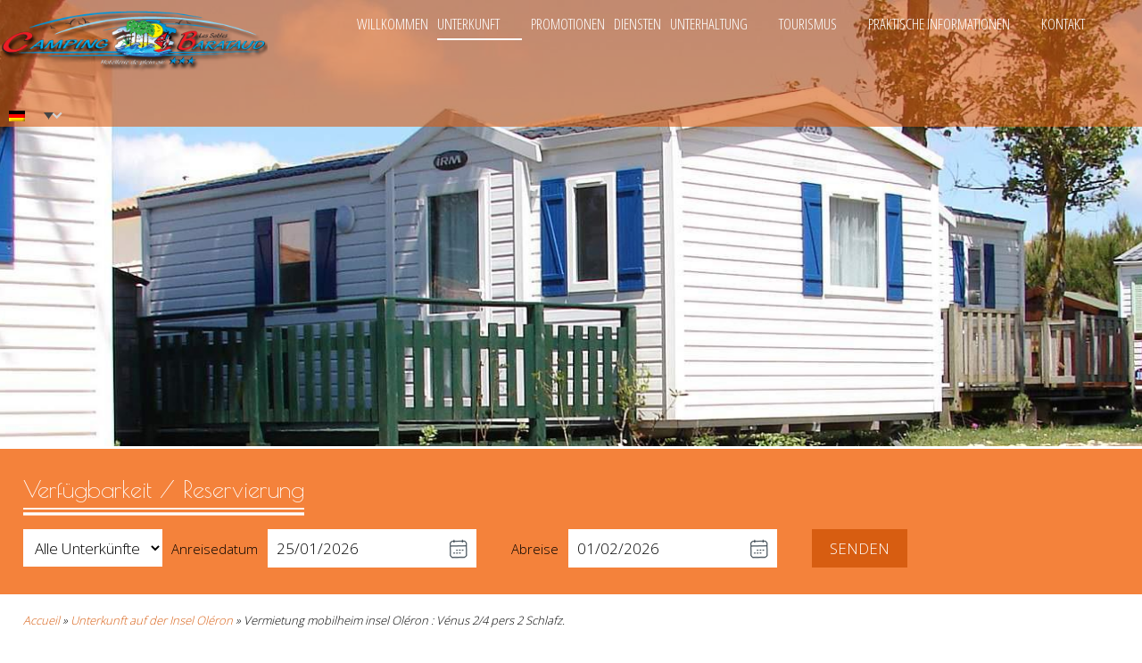

--- FILE ---
content_type: text/html; charset=UTF-8
request_url: https://www.camping-oleron-barataud.com/de/vermietung-mobilheim-insel-oleron-oleron-venus-24-pers-2-schlafzimmer.html
body_size: 13367
content:

<!DOCTYPE html>
<html lang="de-DE">
<head>
<meta http-equiv="content-type" content="text/html; charset=UTF-8" />
<title>Vermietung mobilheim Frankreich Saint Denis d&#039;Oléron - CAMPING OLERON BARATAUD in Saint Denis</title>
<meta name="Author" content="SAS PYVER">
<meta name='viewport' content='width=device-width, initial-scale=1, maximum-scale=1, user-scalable=no' /> 

<link href="/wp-content/themes/camping/style.css" rel="stylesheet">

<link rel="icon" type="image/ico" href="https://www.camping-oleron-barataud.com/wp-content/themes/camping/favicon.ico" />
<link href="https://fonts.googleapis.com/css?family=Open+Sans+Condensed:300,700|Open+Sans:300,400,600,700,800|Poiret+One" rel="stylesheet">
<!--[if lt IE 9]><script src="//html5shim.googlecode.com/svn/trunk/html5.js"></script><![endif]-->


<meta name='robots' content='index, follow, max-image-preview:large, max-snippet:-1, max-video-preview:-1' />
<link rel="alternate" hreflang="fr" href="https://www.camping-oleron-barataud.com/location-mobil-home-ile-d-oleron-venus-24-pers-2-chambres.html" />
<link rel="alternate" hreflang="en" href="https://www.camping-oleron-barataud.com/en/rental-mobile-home-oleron-island-venus-24-pers-2-bedrooms.html" />
<link rel="alternate" hreflang="de" href="https://www.camping-oleron-barataud.com/de/vermietung-mobilheim-insel-oleron-oleron-venus-24-pers-2-schlafzimmer.html" />
<link rel="alternate" hreflang="x-default" href="https://www.camping-oleron-barataud.com/location-mobil-home-ile-d-oleron-venus-24-pers-2-chambres.html" />

	<!-- This site is optimized with the Yoast SEO plugin v24.5 - https://yoast.com/wordpress/plugins/seo/ -->
	<meta name="description" content="Vermietung mobilheim Frankreich Saint Denis d&#039;Oléron, CAMPING BARATAUD *** in Saint Denis d&#039;Oléron (17) Blick auf den Strand Les Huttes, bietet Schwimmbad, vermietung Mobilheime, Chalets und Campingplätze für Ihren Urlaub auf Oléron" />
	<link rel="canonical" href="https://www.camping-oleron-barataud.com/de/vermietung-mobilheim-insel-oleron-oleron-venus-24-pers-2-schlafzimmer.html" />
	<meta property="og:locale" content="de_DE" />
	<meta property="og:type" content="article" />
	<meta property="og:title" content="Vermietung mobilheim Frankreich Saint Denis d&#039;Oléron" />
	<meta property="og:description" content="Vermietung mobilheim Frankreich Saint Denis d&#039;Oléron, CAMPING BARATAUD *** in Saint Denis d&#039;Oléron (17) Blick auf den Strand Les Huttes, bietet Schwimmbad, vermietung Mobilheime, Chalets und Campingplätze für Ihren Urlaub auf Oléron" />
	<meta property="og:url" content="https://www.camping-oleron-barataud.com/de/vermietung-mobilheim-insel-oleron-oleron-venus-24-pers-2-schlafzimmer.html" />
	<meta property="og:site_name" content="CAMPING OLERON BARATAUD" />
	<meta property="article:modified_time" content="2024-01-25T10:11:42+00:00" />
	<meta property="og:image" content="https://www.camping-oleron-barataud.com/wp-content/uploads/banner/location-de-mobile-home-venus-a-oleron-_venus.jpg" />
	<meta property="og:image:width" content="1920" />
	<meta property="og:image:height" content="505" />
	<meta property="og:image:type" content="image/jpeg" />
	<meta name="twitter:card" content="summary_large_image" />
	<script type="application/ld+json" class="yoast-schema-graph">{"@context":"https://schema.org","@graph":[{"@type":"WebPage","@id":"https://www.camping-oleron-barataud.com/de/vermietung-mobilheim-insel-oleron-oleron-venus-24-pers-2-schlafzimmer.html","url":"https://www.camping-oleron-barataud.com/de/vermietung-mobilheim-insel-oleron-oleron-venus-24-pers-2-schlafzimmer.html","name":"Vermietung mobilheim Frankreich Saint Denis d'Oléron","isPartOf":{"@id":"https://www.camping-oleron-barataud.com/#website"},"primaryImageOfPage":{"@id":"https://www.camping-oleron-barataud.com/de/vermietung-mobilheim-insel-oleron-oleron-venus-24-pers-2-schlafzimmer.html#primaryimage"},"image":{"@id":"https://www.camping-oleron-barataud.com/de/vermietung-mobilheim-insel-oleron-oleron-venus-24-pers-2-schlafzimmer.html#primaryimage"},"thumbnailUrl":"https://www.camping-oleron-barataud.com/wp-content/uploads/banner/location-de-mobile-home-venus-a-oleron-_venus.jpg","datePublished":"2016-11-18T14:51:15+00:00","dateModified":"2024-01-25T10:11:42+00:00","description":"Vermietung mobilheim Frankreich Saint Denis d'Oléron, CAMPING BARATAUD *** in Saint Denis d'Oléron (17) Blick auf den Strand Les Huttes, bietet Schwimmbad, vermietung Mobilheime, Chalets und Campingplätze für Ihren Urlaub auf Oléron","breadcrumb":{"@id":"https://www.camping-oleron-barataud.com/de/vermietung-mobilheim-insel-oleron-oleron-venus-24-pers-2-schlafzimmer.html#breadcrumb"},"inLanguage":"de","potentialAction":[{"@type":"ReadAction","target":["https://www.camping-oleron-barataud.com/de/vermietung-mobilheim-insel-oleron-oleron-venus-24-pers-2-schlafzimmer.html"]}]},{"@type":"ImageObject","inLanguage":"de","@id":"https://www.camping-oleron-barataud.com/de/vermietung-mobilheim-insel-oleron-oleron-venus-24-pers-2-schlafzimmer.html#primaryimage","url":"https://www.camping-oleron-barataud.com/wp-content/uploads/banner/location-de-mobile-home-venus-a-oleron-_venus.jpg","contentUrl":"https://www.camping-oleron-barataud.com/wp-content/uploads/banner/location-de-mobile-home-venus-a-oleron-_venus.jpg","width":1920,"height":505},{"@type":"BreadcrumbList","@id":"https://www.camping-oleron-barataud.com/de/vermietung-mobilheim-insel-oleron-oleron-venus-24-pers-2-schlafzimmer.html#breadcrumb","itemListElement":[{"@type":"ListItem","position":1,"name":"Accueil","item":"https://www.camping-oleron-barataud.com/de"},{"@type":"ListItem","position":2,"name":"Unterkunft auf der Insel Oléron","item":"https://www.camping-oleron-barataud.com/de/unterkunft-frankreich-insel-oleron.html"},{"@type":"ListItem","position":3,"name":"Vermietung mobilheim insel Oléron : Vénus 2/4 pers 2 Schlafz."}]},{"@type":"WebSite","@id":"https://www.camping-oleron-barataud.com/#website","url":"https://www.camping-oleron-barataud.com/","name":"CAMPING OLERON BARATAUD","description":"Saint Denis","potentialAction":[{"@type":"SearchAction","target":{"@type":"EntryPoint","urlTemplate":"https://www.camping-oleron-barataud.com/?s={search_term_string}"},"query-input":{"@type":"PropertyValueSpecification","valueRequired":true,"valueName":"search_term_string"}}],"inLanguage":"de"}]}</script>
	<!-- / Yoast SEO plugin. -->


<link rel='stylesheet' id='cf7ic_style-css' href='https://www.camping-oleron-barataud.com/wp-content/plugins/contact-form-7-image-captcha/css/cf7ic-style.css?ver=3.3.7' type='text/css' media='all' />
<link rel='stylesheet' id='wp-block-library-css' href='https://www.camping-oleron-barataud.com/wp-includes/css/dist/block-library/style.min.css?ver=6.6.2' type='text/css' media='all' />
<style id='classic-theme-styles-inline-css' type='text/css'>
/*! This file is auto-generated */
.wp-block-button__link{color:#fff;background-color:#32373c;border-radius:9999px;box-shadow:none;text-decoration:none;padding:calc(.667em + 2px) calc(1.333em + 2px);font-size:1.125em}.wp-block-file__button{background:#32373c;color:#fff;text-decoration:none}
</style>
<style id='global-styles-inline-css' type='text/css'>
:root{--wp--preset--aspect-ratio--square: 1;--wp--preset--aspect-ratio--4-3: 4/3;--wp--preset--aspect-ratio--3-4: 3/4;--wp--preset--aspect-ratio--3-2: 3/2;--wp--preset--aspect-ratio--2-3: 2/3;--wp--preset--aspect-ratio--16-9: 16/9;--wp--preset--aspect-ratio--9-16: 9/16;--wp--preset--color--black: #000000;--wp--preset--color--cyan-bluish-gray: #abb8c3;--wp--preset--color--white: #ffffff;--wp--preset--color--pale-pink: #f78da7;--wp--preset--color--vivid-red: #cf2e2e;--wp--preset--color--luminous-vivid-orange: #ff6900;--wp--preset--color--luminous-vivid-amber: #fcb900;--wp--preset--color--light-green-cyan: #7bdcb5;--wp--preset--color--vivid-green-cyan: #00d084;--wp--preset--color--pale-cyan-blue: #8ed1fc;--wp--preset--color--vivid-cyan-blue: #0693e3;--wp--preset--color--vivid-purple: #9b51e0;--wp--preset--gradient--vivid-cyan-blue-to-vivid-purple: linear-gradient(135deg,rgba(6,147,227,1) 0%,rgb(155,81,224) 100%);--wp--preset--gradient--light-green-cyan-to-vivid-green-cyan: linear-gradient(135deg,rgb(122,220,180) 0%,rgb(0,208,130) 100%);--wp--preset--gradient--luminous-vivid-amber-to-luminous-vivid-orange: linear-gradient(135deg,rgba(252,185,0,1) 0%,rgba(255,105,0,1) 100%);--wp--preset--gradient--luminous-vivid-orange-to-vivid-red: linear-gradient(135deg,rgba(255,105,0,1) 0%,rgb(207,46,46) 100%);--wp--preset--gradient--very-light-gray-to-cyan-bluish-gray: linear-gradient(135deg,rgb(238,238,238) 0%,rgb(169,184,195) 100%);--wp--preset--gradient--cool-to-warm-spectrum: linear-gradient(135deg,rgb(74,234,220) 0%,rgb(151,120,209) 20%,rgb(207,42,186) 40%,rgb(238,44,130) 60%,rgb(251,105,98) 80%,rgb(254,248,76) 100%);--wp--preset--gradient--blush-light-purple: linear-gradient(135deg,rgb(255,206,236) 0%,rgb(152,150,240) 100%);--wp--preset--gradient--blush-bordeaux: linear-gradient(135deg,rgb(254,205,165) 0%,rgb(254,45,45) 50%,rgb(107,0,62) 100%);--wp--preset--gradient--luminous-dusk: linear-gradient(135deg,rgb(255,203,112) 0%,rgb(199,81,192) 50%,rgb(65,88,208) 100%);--wp--preset--gradient--pale-ocean: linear-gradient(135deg,rgb(255,245,203) 0%,rgb(182,227,212) 50%,rgb(51,167,181) 100%);--wp--preset--gradient--electric-grass: linear-gradient(135deg,rgb(202,248,128) 0%,rgb(113,206,126) 100%);--wp--preset--gradient--midnight: linear-gradient(135deg,rgb(2,3,129) 0%,rgb(40,116,252) 100%);--wp--preset--font-size--small: 13px;--wp--preset--font-size--medium: 20px;--wp--preset--font-size--large: 36px;--wp--preset--font-size--x-large: 42px;--wp--preset--spacing--20: 0.44rem;--wp--preset--spacing--30: 0.67rem;--wp--preset--spacing--40: 1rem;--wp--preset--spacing--50: 1.5rem;--wp--preset--spacing--60: 2.25rem;--wp--preset--spacing--70: 3.38rem;--wp--preset--spacing--80: 5.06rem;--wp--preset--shadow--natural: 6px 6px 9px rgba(0, 0, 0, 0.2);--wp--preset--shadow--deep: 12px 12px 50px rgba(0, 0, 0, 0.4);--wp--preset--shadow--sharp: 6px 6px 0px rgba(0, 0, 0, 0.2);--wp--preset--shadow--outlined: 6px 6px 0px -3px rgba(255, 255, 255, 1), 6px 6px rgba(0, 0, 0, 1);--wp--preset--shadow--crisp: 6px 6px 0px rgba(0, 0, 0, 1);}:where(.is-layout-flex){gap: 0.5em;}:where(.is-layout-grid){gap: 0.5em;}body .is-layout-flex{display: flex;}.is-layout-flex{flex-wrap: wrap;align-items: center;}.is-layout-flex > :is(*, div){margin: 0;}body .is-layout-grid{display: grid;}.is-layout-grid > :is(*, div){margin: 0;}:where(.wp-block-columns.is-layout-flex){gap: 2em;}:where(.wp-block-columns.is-layout-grid){gap: 2em;}:where(.wp-block-post-template.is-layout-flex){gap: 1.25em;}:where(.wp-block-post-template.is-layout-grid){gap: 1.25em;}.has-black-color{color: var(--wp--preset--color--black) !important;}.has-cyan-bluish-gray-color{color: var(--wp--preset--color--cyan-bluish-gray) !important;}.has-white-color{color: var(--wp--preset--color--white) !important;}.has-pale-pink-color{color: var(--wp--preset--color--pale-pink) !important;}.has-vivid-red-color{color: var(--wp--preset--color--vivid-red) !important;}.has-luminous-vivid-orange-color{color: var(--wp--preset--color--luminous-vivid-orange) !important;}.has-luminous-vivid-amber-color{color: var(--wp--preset--color--luminous-vivid-amber) !important;}.has-light-green-cyan-color{color: var(--wp--preset--color--light-green-cyan) !important;}.has-vivid-green-cyan-color{color: var(--wp--preset--color--vivid-green-cyan) !important;}.has-pale-cyan-blue-color{color: var(--wp--preset--color--pale-cyan-blue) !important;}.has-vivid-cyan-blue-color{color: var(--wp--preset--color--vivid-cyan-blue) !important;}.has-vivid-purple-color{color: var(--wp--preset--color--vivid-purple) !important;}.has-black-background-color{background-color: var(--wp--preset--color--black) !important;}.has-cyan-bluish-gray-background-color{background-color: var(--wp--preset--color--cyan-bluish-gray) !important;}.has-white-background-color{background-color: var(--wp--preset--color--white) !important;}.has-pale-pink-background-color{background-color: var(--wp--preset--color--pale-pink) !important;}.has-vivid-red-background-color{background-color: var(--wp--preset--color--vivid-red) !important;}.has-luminous-vivid-orange-background-color{background-color: var(--wp--preset--color--luminous-vivid-orange) !important;}.has-luminous-vivid-amber-background-color{background-color: var(--wp--preset--color--luminous-vivid-amber) !important;}.has-light-green-cyan-background-color{background-color: var(--wp--preset--color--light-green-cyan) !important;}.has-vivid-green-cyan-background-color{background-color: var(--wp--preset--color--vivid-green-cyan) !important;}.has-pale-cyan-blue-background-color{background-color: var(--wp--preset--color--pale-cyan-blue) !important;}.has-vivid-cyan-blue-background-color{background-color: var(--wp--preset--color--vivid-cyan-blue) !important;}.has-vivid-purple-background-color{background-color: var(--wp--preset--color--vivid-purple) !important;}.has-black-border-color{border-color: var(--wp--preset--color--black) !important;}.has-cyan-bluish-gray-border-color{border-color: var(--wp--preset--color--cyan-bluish-gray) !important;}.has-white-border-color{border-color: var(--wp--preset--color--white) !important;}.has-pale-pink-border-color{border-color: var(--wp--preset--color--pale-pink) !important;}.has-vivid-red-border-color{border-color: var(--wp--preset--color--vivid-red) !important;}.has-luminous-vivid-orange-border-color{border-color: var(--wp--preset--color--luminous-vivid-orange) !important;}.has-luminous-vivid-amber-border-color{border-color: var(--wp--preset--color--luminous-vivid-amber) !important;}.has-light-green-cyan-border-color{border-color: var(--wp--preset--color--light-green-cyan) !important;}.has-vivid-green-cyan-border-color{border-color: var(--wp--preset--color--vivid-green-cyan) !important;}.has-pale-cyan-blue-border-color{border-color: var(--wp--preset--color--pale-cyan-blue) !important;}.has-vivid-cyan-blue-border-color{border-color: var(--wp--preset--color--vivid-cyan-blue) !important;}.has-vivid-purple-border-color{border-color: var(--wp--preset--color--vivid-purple) !important;}.has-vivid-cyan-blue-to-vivid-purple-gradient-background{background: var(--wp--preset--gradient--vivid-cyan-blue-to-vivid-purple) !important;}.has-light-green-cyan-to-vivid-green-cyan-gradient-background{background: var(--wp--preset--gradient--light-green-cyan-to-vivid-green-cyan) !important;}.has-luminous-vivid-amber-to-luminous-vivid-orange-gradient-background{background: var(--wp--preset--gradient--luminous-vivid-amber-to-luminous-vivid-orange) !important;}.has-luminous-vivid-orange-to-vivid-red-gradient-background{background: var(--wp--preset--gradient--luminous-vivid-orange-to-vivid-red) !important;}.has-very-light-gray-to-cyan-bluish-gray-gradient-background{background: var(--wp--preset--gradient--very-light-gray-to-cyan-bluish-gray) !important;}.has-cool-to-warm-spectrum-gradient-background{background: var(--wp--preset--gradient--cool-to-warm-spectrum) !important;}.has-blush-light-purple-gradient-background{background: var(--wp--preset--gradient--blush-light-purple) !important;}.has-blush-bordeaux-gradient-background{background: var(--wp--preset--gradient--blush-bordeaux) !important;}.has-luminous-dusk-gradient-background{background: var(--wp--preset--gradient--luminous-dusk) !important;}.has-pale-ocean-gradient-background{background: var(--wp--preset--gradient--pale-ocean) !important;}.has-electric-grass-gradient-background{background: var(--wp--preset--gradient--electric-grass) !important;}.has-midnight-gradient-background{background: var(--wp--preset--gradient--midnight) !important;}.has-small-font-size{font-size: var(--wp--preset--font-size--small) !important;}.has-medium-font-size{font-size: var(--wp--preset--font-size--medium) !important;}.has-large-font-size{font-size: var(--wp--preset--font-size--large) !important;}.has-x-large-font-size{font-size: var(--wp--preset--font-size--x-large) !important;}
:where(.wp-block-post-template.is-layout-flex){gap: 1.25em;}:where(.wp-block-post-template.is-layout-grid){gap: 1.25em;}
:where(.wp-block-columns.is-layout-flex){gap: 2em;}:where(.wp-block-columns.is-layout-grid){gap: 2em;}
:root :where(.wp-block-pullquote){font-size: 1.5em;line-height: 1.6;}
</style>
<link rel='stylesheet' id='wpml-blocks-css' href='https://www.camping-oleron-barataud.com/wp-content/plugins/sitepress-multilingual-cms/dist/css/blocks/styles.css?ver=4.6.13' type='text/css' media='all' />
<link rel='stylesheet' id='contact-form-7-css' href='https://www.camping-oleron-barataud.com/wp-content/plugins/contact-form-7/includes/css/styles.css?ver=6.0.4' type='text/css' media='all' />
<link rel='stylesheet' id='dashicons-css' href='https://www.camping-oleron-barataud.com/wp-includes/css/dashicons.min.css?ver=6.6.2' type='text/css' media='all' />
<link rel='stylesheet' id='to-top-css' href='https://www.camping-oleron-barataud.com/wp-content/plugins/to-top/public/css/to-top-public.css?ver=2.5.4' type='text/css' media='all' />
<link rel='stylesheet' id='wpml-legacy-dropdown-click-0-css' href='https://www.camping-oleron-barataud.com/wp-content/plugins/sitepress-multilingual-cms/templates/language-switchers/legacy-dropdown-click/style.min.css?ver=1' type='text/css' media='all' />
<style id='wpml-legacy-dropdown-click-0-inline-css' type='text/css'>
.wpml-ls-statics-shortcode_actions{background-color:#eeeeee;}.wpml-ls-statics-shortcode_actions, .wpml-ls-statics-shortcode_actions .wpml-ls-sub-menu, .wpml-ls-statics-shortcode_actions a {border-color:#cdcdcd;}.wpml-ls-statics-shortcode_actions a, .wpml-ls-statics-shortcode_actions .wpml-ls-sub-menu a, .wpml-ls-statics-shortcode_actions .wpml-ls-sub-menu a:link, .wpml-ls-statics-shortcode_actions li:not(.wpml-ls-current-language) .wpml-ls-link, .wpml-ls-statics-shortcode_actions li:not(.wpml-ls-current-language) .wpml-ls-link:link {color:#444444;background-color:#ffffff;}.wpml-ls-statics-shortcode_actions a, .wpml-ls-statics-shortcode_actions .wpml-ls-sub-menu a:hover,.wpml-ls-statics-shortcode_actions .wpml-ls-sub-menu a:focus, .wpml-ls-statics-shortcode_actions .wpml-ls-sub-menu a:link:hover, .wpml-ls-statics-shortcode_actions .wpml-ls-sub-menu a:link:focus {color:#000000;background-color:#eeeeee;}.wpml-ls-statics-shortcode_actions .wpml-ls-current-language > a {color:#444444;background-color:#ffffff;}.wpml-ls-statics-shortcode_actions .wpml-ls-current-language:hover>a, .wpml-ls-statics-shortcode_actions .wpml-ls-current-language>a:focus {color:#000000;background-color:#eeeeee;}
</style>
<link rel='stylesheet' id='wpml-menu-item-0-css' href='https://www.camping-oleron-barataud.com/wp-content/plugins/sitepress-multilingual-cms/templates/language-switchers/menu-item/style.min.css?ver=1' type='text/css' media='all' />
<link rel='stylesheet' id='upw_theme_standard-css' href='https://www.camping-oleron-barataud.com/wp-content/plugins/ultimate-posts-widget/css/upw-theme-standard.min.css?ver=6.6.2' type='text/css' media='all' />
<link rel='stylesheet' id='shiftnav-css' href='https://www.camping-oleron-barataud.com/wp-content/plugins/shiftnav-responsive-mobile-menu/assets/css/shiftnav.min.css?ver=1.8' type='text/css' media='all' />
<link rel='stylesheet' id='shiftnav-font-awesome-css' href='https://www.camping-oleron-barataud.com/wp-content/plugins/shiftnav-responsive-mobile-menu/assets/css/fontawesome/css/font-awesome.min.css?ver=1.8' type='text/css' media='all' />
<link rel='stylesheet' id='shiftnav-standard-dark-css' href='https://www.camping-oleron-barataud.com/wp-content/plugins/shiftnav-responsive-mobile-menu/assets/css/skins/standard-dark.css?ver=1.8' type='text/css' media='all' />
<script type="text/javascript" src="https://www.camping-oleron-barataud.com/wp-includes/js/jquery/jquery.min.js?ver=3.7.1" id="jquery-core-js"></script>
<script type="text/javascript" src="https://www.camping-oleron-barataud.com/wp-includes/js/jquery/jquery-migrate.min.js?ver=3.4.1" id="jquery-migrate-js"></script>
<script type="text/javascript" src="https://www.camping-oleron-barataud.com/wp-content/plugins/dropdown-menu-widget/scripts/include.js?ver=6.6.2" id="dropdown-ie-support-js"></script>
<script type="text/javascript" id="to-top-js-extra">
/* <![CDATA[ */
var to_top_options = {"scroll_offset":"400","icon_opacity":"50","style":"icon","icon_type":"dashicons-arrow-up-alt2","icon_color":"#ffffff","icon_bg_color":"#000000","icon_size":"32","border_radius":"5","image":"","image_width":"65","image_alt":"","location":"bottom-right","margin_x":"20","margin_y":"20","show_on_admin":"0","enable_autohide":"0","autohide_time":"2","enable_hide_small_device":"0","small_device_max_width":"640","reset":"0"};
/* ]]> */
</script>
<script async type="text/javascript" src="https://www.camping-oleron-barataud.com/wp-content/plugins/to-top/public/js/to-top-public.js?ver=2.5.4" id="to-top-js"></script>
<script type="text/javascript" src="https://www.camping-oleron-barataud.com/wp-content/plugins/sitepress-multilingual-cms/templates/language-switchers/legacy-dropdown-click/script.min.js?ver=1" id="wpml-legacy-dropdown-click-0-js"></script>
<link rel="https://api.w.org/" href="https://www.camping-oleron-barataud.com/de/wp-json/" /><link rel="alternate" title="JSON" type="application/json" href="https://www.camping-oleron-barataud.com/de/wp-json/wp/v2/pages/679" /><link rel="EditURI" type="application/rsd+xml" title="RSD" href="https://www.camping-oleron-barataud.com/xmlrpc.php?rsd" />
<link rel='shortlink' href='https://www.camping-oleron-barataud.com/de?p=679' />
<link rel="alternate" title="oEmbed (JSON)" type="application/json+oembed" href="https://www.camping-oleron-barataud.com/de/wp-json/oembed/1.0/embed?url=https%3A%2F%2Fwww.camping-oleron-barataud.com%2Fde%2Fvermietung-mobilheim-insel-oleron-oleron-venus-24-pers-2-schlafzimmer.html" />
<link rel="alternate" title="oEmbed (XML)" type="text/xml+oembed" href="https://www.camping-oleron-barataud.com/de/wp-json/oembed/1.0/embed?url=https%3A%2F%2Fwww.camping-oleron-barataud.com%2Fde%2Fvermietung-mobilheim-insel-oleron-oleron-venus-24-pers-2-schlafzimmer.html&#038;format=xml" />

		<!-- ShiftNav CSS
	================================================================ -->
		<style type="text/css" id="shiftnav-dynamic-css">
				@media only screen and (min-width:1101px){ #shiftnav-toggle-main, .shiftnav-toggle-mobile{ display:none; } .shiftnav-wrap { padding-top:0 !important; } }
	@media only screen and (max-width:1100px){ .shailan-dropdown-menu-widget{ display:none !important; } }

/* Status: Loaded from Transient */
		</style>
		<!-- end ShiftNav CSS -->

	

<!-- Dropdown Menu Widget Styles by shailan (https://metinsaylan.com) v1.9.7 on wp6.6.2 -->
<link rel="stylesheet" href="https://www.camping-oleron-barataud.com/wp-content/plugins/dropdown-menu-widget/css/shailan-dropdown.min.css" type="text/css" />
<style type="text/css" media="all">
	/* Selected overlay: none */	/* Clear background images */
	.shailan-dropdown-menu .dropdown-horizontal-container, ul.dropdown li, ul.dropdown li.hover, ul.dropdown li:hover, ul.dropdown li.hover a, ul.dropdown li:hover a { background-image:none; }
	
	.shailan-dropdown-menu .dropdown-horizontal-container, ul.dropdown li{ background-color:#000000; }
	ul.dropdown a,
	ul.dropdown a:link,
	ul.dropdown a:visited,
	ul.dropdown li { color: #FFFFFF; }
	ul.dropdown a:hover,
	ul.dropdown li:hover { color: #FFFFFF; }
	ul.dropdown a:active	{ color: #FFFFFF; }

	ul.dropdown li.hover a, ul.dropdown li:hover a{ background-color: #333333; }
	ul.dropdown li.hover ul li, ul.dropdown li:hover ul li{ background-color: #000000;
		color: #FFFFFF; }

	ul.dropdown li.hover ul li.hover, ul.dropdown li:hover ul li:hover { background-image: none; }
	ul.dropdown li.hover a:hover, ul.dropdown li:hover a:hover { background-color: #333333; }

	ul.dropdown ul{ background-image:none; background-color:#000000; border:1px solid #000000; }
	ul.dropdown-vertical li { border-bottom:1px solid #333333; }
	
</style>
<!-- /Dropdown Menu Widget Styles -->

 
<script src="/wp-content/themes/camping/js/datepickercontrol.min.js"></script>
<script src="/wp-content/themes/camping/js/galleria-1.5.1.min.js"></script>
<script src="/wp-content/themes/camping/init.js?H10.0.0.202"></script>
  <!-- Google Tag Manager -->
<script>(function(w,d,s,l,i){w[l]=w[l]||[];w[l].push({'gtm.start':
new Date().getTime(),event:'gtm.js'});var f=d.getElementsByTagName(s)[0],
j=d.createElement(s),dl=l!='dataLayer'?'&l='+l:'';j.async=true;j.src=
'https://www.googletagmanager.com/gtm.js?id='+i+dl;f.parentNode.insertBefore(j,f);
})(window,document,'script','dataLayer','GTM-TTRRLJB3');</script>
<!-- End Google Tag Manager -->

</head>

<body class="page-template page-template-hebergements page-template-hebergements-php page page-id-679 page-child parent-pageid-1376">
  <!-- Google Tag Manager (noscript) -->
<noscript><iframe src="https://www.googletagmanager.com/ns.html?id=GTM-TTRRLJB3"
height="0" width="0" style="display:none;visibility:hidden"></iframe></noscript>
<!-- End Google Tag Manager (noscript) -->
<a class="shiftnav-toggle shiftnav-toggle-button" id="shiftnav-toggle-main" data-shiftnav-target="shiftnav-main"><i class="fa fa-bars"></i>Menu </a>
<header>
        <div id="logo">
            <a href="https://www.camping-oleron-barataud.com/de">
                <img src="https://www.camping-oleron-barataud.com/wp-content/themes/camping/images/logo-camping-oleron.png" alt="Camping sur l'île d'Oléron le BARATAUD" />
            </a>
        </div>

        <nav role="navigation">
                        <div class="widget shailan-dropdown-menu-widget">
<div class="shailan-dropdown-menu" ><ul id="menu-menu-principal-allemand" class="dropdown dropdown-horizontal dropdown-align-left"><li id="menu-item-698" class="menu-item menu-item-type-post_type menu-item-object-page menu-item-home menu-item-698"><a href="https://www.camping-oleron-barataud.com/de">Willkommen</a></li>
<li id="menu-item-1384" class="menu-item menu-item-type-post_type menu-item-object-page current-page-ancestor current-menu-ancestor current-menu-parent current-page-parent current_page_parent current_page_ancestor menu-item-has-children menu-item-1384"><a href="https://www.camping-oleron-barataud.com/de/unterkunft-frankreich-insel-oleron.html">Unterkunft</a>
<ul class="sub-menu">
	<li id="menu-item-709" class="menu-item menu-item-type-post_type menu-item-object-page current-menu-item page_item page-item-679 current_page_item menu-item-709"><a href="https://www.camping-oleron-barataud.com/de/vermietung-mobilheim-insel-oleron-oleron-venus-24-pers-2-schlafzimmer.html" aria-current="page">Mobilheim Vénus 2/4 pers 2 Schlafz.</a></li>
	<li id="menu-item-706" class="menu-item menu-item-type-post_type menu-item-object-page menu-item-706"><a href="https://www.camping-oleron-barataud.com/de/vermietung-mobilheim-insel-oleron-super-mercure-4-pers-2-schlafzimmer.html">Mobilheim Super Mercure 4 pers 2 Schlafz.</a></li>
	<li id="menu-item-708" class="menu-item menu-item-type-post_type menu-item-object-page menu-item-708"><a href="https://www.camping-oleron-barataud.com/de/vermietung-mobilheim-insel-oleron-titania-4-pers-2-schlafzimmer.html">Mobilheim Titania 4 pers 2 Schlafz.</a></li>
	<li id="menu-item-704" class="menu-item menu-item-type-post_type menu-item-object-page menu-item-704"><a href="https://www.camping-oleron-barataud.com/de/vermietung-mobilheim-insel-oleron-emeraude-4-pers-2-schlafzimmer.html">Mobilheim Emeraude 4 pers 2 Schlafz.</a></li>
	<li id="menu-item-707" class="menu-item menu-item-type-post_type menu-item-object-page menu-item-707"><a href="https://www.camping-oleron-barataud.com/de/vermietung-mobilheim-insel-oleron-super-titania-56-pers-3-schlafzimmer.html">Mobilheim Super Titania 5/6 pers 3 Schlafz.</a></li>
	<li id="menu-item-705" class="menu-item menu-item-type-post_type menu-item-object-page menu-item-705"><a href="https://www.camping-oleron-barataud.com/de/vermietung-mobilheim-insel-oleron-super-ohara-56-pers-3-schlafzimmer.html">Mobilheim Super Ohara 5/6 pers 3 schlafz.</a></li>
	<li id="menu-item-6537" class="menu-item menu-item-type-custom menu-item-object-custom menu-item-6537"><a target="_blank" rel="noopener" href="http://www.location-ile-oleron.net/">Hausvermietung</a></li>
</ul>
</li>
<li id="menu-item-6977" class="menu-item menu-item-type-post_type menu-item-object-page menu-item-6977"><a href="https://www.camping-oleron-barataud.com/de/campingplatz-frankreich-promotionen-oleron.html">Promotionen</a></li>
<li id="menu-item-711" class="menu-item menu-item-type-post_type menu-item-object-page menu-item-711"><a href="https://www.camping-oleron-barataud.com/de/campingplatz-3-sterne-komfort-dienstleistungen-oleron.html">Diensten</a></li>
<li id="menu-item-1386" class="menu-item menu-item-type-post_type menu-item-object-page menu-item-has-children menu-item-1386"><a href="https://www.camping-oleron-barataud.com/de/campingplatz-frankreich-innenpool-oleron.html">Unterhaltung</a>
<ul class="sub-menu">
	<li id="menu-item-714" class="menu-item menu-item-type-post_type menu-item-object-page menu-item-714"><a href="https://www.camping-oleron-barataud.com/de/campingplatz-frankreich-innenpool-oleron.html">Beheizten Innenpool</a></li>
	<li id="menu-item-702" class="menu-item menu-item-type-post_type menu-item-object-page menu-item-702"><a href="https://www.camping-oleron-barataud.com/de/campingplatz-frankreich-spiele-oleron.html">Die Spiele</a></li>
	<li id="menu-item-703" class="menu-item menu-item-type-post_type menu-item-object-page menu-item-703"><a href="https://www.camping-oleron-barataud.com/de/campingplatz-frankreich-strand-oleron.html">Strand</a></li>
	<li id="menu-item-1519" class="menu-item menu-item-type-post_type menu-item-object-page menu-item-1519"><a href="https://www.camping-oleron-barataud.com/de/sehen-insel-oleron.html">Entdecken Sie die Insel Oléron</a></li>
</ul>
</li>
<li id="menu-item-1387" class="menu-item menu-item-type-post_type menu-item-object-page menu-item-has-children menu-item-1387"><a href="https://www.camping-oleron-barataud.com/de/campingplatz-saint-denis-d-oleron.html">Tourismus</a>
<ul class="sub-menu">
	<li id="menu-item-1385" class="menu-item menu-item-type-post_type menu-item-object-page menu-item-1385"><a href="https://www.camping-oleron-barataud.com/de/campingplatz-saint-denis-d-oleron.html">Saint Denis d&#8217;Oléron</a></li>
	<li id="menu-item-700" class="menu-item menu-item-type-post_type menu-item-object-page menu-item-700"><a href="https://www.camping-oleron-barataud.com/de/campingplatz-entdeckung-oleron.html">Insel von Oléron</a></li>
	<li id="menu-item-712" class="menu-item menu-item-type-post_type menu-item-object-page menu-item-712"><a href="https://www.camping-oleron-barataud.com/de/insel-oleron-wassersport.html">Wassersport</a></li>
	<li id="menu-item-699" class="menu-item menu-item-type-post_type menu-item-object-page menu-item-699"><a href="https://www.camping-oleron-barataud.com/de/campingplatz-frankreich-besuchen-fort-boyard.html">Fort Boyard</a></li>
</ul>
</li>
<li id="menu-item-701" class="menu-item menu-item-type-post_type menu-item-object-page menu-item-has-children menu-item-701"><a href="https://www.camping-oleron-barataud.com/de/zugang-campingplatz-oleron.html">Praktische Informationen</a>
<ul class="sub-menu">
	<li id="menu-item-1542" class="menu-item menu-item-type-post_type menu-item-object-page menu-item-1542"><a href="https://www.camping-oleron-barataud.com/de/zugang-campingplatz-oleron.html">Lage</a></li>
	<li id="menu-item-1544" class="menu-item menu-item-type-custom menu-item-object-custom menu-item-1544"><a target="_blank" rel="noopener" href="https://reservation.secureholiday.net/de/14997/">Réservation en ligne</a></li>
	<li id="menu-item-6491" class="menu-item menu-item-type-custom menu-item-object-custom menu-item-6491"><a target="_blank" rel="noopener" href="http://Allgemeine%20Geschäftsbedingungen">Allgemeine Geschäftsbedingungen (PDF)</a></li>
	<li id="menu-item-1547" class="menu-item menu-item-type-custom menu-item-object-custom menu-item-1547"><a target="_blank" rel="noopener" href="https://www.camping-oleron-barataud.com/wp-content/uploads/reglement-gb.pdf">Règlement intérieur</a></li>
	<li id="menu-item-5909" class="menu-item menu-item-type-post_type menu-item-object-page menu-item-5909"><a href="https://www.camping-oleron-barataud.com/de/fotogalerie-oleron.html">Fotogalerie</a></li>
	<li id="menu-item-1543" class="menu-item menu-item-type-post_type menu-item-object-page menu-item-1543"><a href="https://www.camping-oleron-barataud.com/de/nutzliche-nummern-ufenthalt-insel-oleron.html">Nützliche Nummern</a></li>
	<li id="menu-item-1549" class="menu-item menu-item-type-custom menu-item-object-custom menu-item-1549"><a target="_blank" rel="noopener" href="http://maree.info/153">Horaire des marées</a></li>
	<li id="menu-item-1550" class="menu-item menu-item-type-custom menu-item-object-custom menu-item-1550"><a target="_blank" rel="noopener" href="http://www.saintdenisoleron.fr/">Office du Tourisme  de Saint Denis d&#8217;Oléron</a></li>
	<li id="menu-item-1551" class="menu-item menu-item-type-custom menu-item-object-custom menu-item-1551"><a target="_blank" rel="noopener" href="http://www.ile-oleron-marennes.com/">Office de Tourisme &#8211; Ile d&#8217;Oléron et Bassin de Marennes</a></li>
	<li id="menu-item-1552" class="menu-item menu-item-type-custom menu-item-object-custom menu-item-1552"><a target="_blank" rel="noopener" href="http://www.yco-oleron.fr/">Base nautique de Saint Denis d&#8217;Oléron</a></li>
	<li id="menu-item-1553" class="menu-item menu-item-type-custom menu-item-object-custom menu-item-1553"><a target="_blank" rel="noopener" href="http://www.cycloleron.com/">Location de vélos</a></li>
	<li id="menu-item-1554" class="menu-item menu-item-type-custom menu-item-object-custom menu-item-1554"><a target="_blank" rel="noopener" href="http://www.diabolofun.com/">Diabolo Fun</a></li>
</ul>
</li>
<li id="menu-item-713" class="menu-item menu-item-type-post_type menu-item-object-page menu-item-713"><a href="https://www.camping-oleron-barataud.com/de/kontakt-campingplatz-saint-denis-d-oleron.html">Kontakt</a></li>
</ul>
</div>              </div>

<!-- Dropdown Menu Widget Effects by shailan (https://metinsaylan.com) v1.9.7 on wp6.6.2 -->
<script type="text/javascript">/* <![CDATA[ */
jQuery(document).ready(function($) { 
  $('ul.dropdown>li>ul.children').parent().find('a:first').removeAttr('href');
		
  var config = {
	over : function(){ $(this).find("ul:first").fadeIn('fast'); },
	out : function(){ $(this).find("ul:first").fadeOut('fast'); },
	timeout : 100  }

  $(".dropdown li").hoverIntent( config );
		
});
/* ]]> */</script>
<!-- /Dropdown Menu Widget Effects -->

                 </nav> <!-- menu -->

        <div id="langues">
            
<div class="wpml-ls-statics-shortcode_actions wpml-ls wpml-ls-legacy-dropdown-click js-wpml-ls-legacy-dropdown-click" id="lang_sel_click">
	<ul>

		<li class="wpml-ls-slot-shortcode_actions wpml-ls-item wpml-ls-item-de wpml-ls-current-language wpml-ls-last-item wpml-ls-item-legacy-dropdown-click">

			<a href="#" class="js-wpml-ls-item-toggle wpml-ls-item-toggle lang_sel_sel icl-de">
                                                    <img
            class="wpml-ls-flag iclflag"
            src="https://www.camping-oleron-barataud.com/wp-content/plugins/sitepress-multilingual-cms/res/flags/de.png"
            alt="Deutsch"
            width=18
            height=12
    /></a>

			<ul class="js-wpml-ls-sub-menu wpml-ls-sub-menu">
				
					<li class="icl-fr wpml-ls-slot-shortcode_actions wpml-ls-item wpml-ls-item-fr wpml-ls-first-item">
						<a href="https://www.camping-oleron-barataud.com/location-mobil-home-ile-d-oleron-venus-24-pers-2-chambres.html" class="wpml-ls-link">
                                                                <img
            class="wpml-ls-flag iclflag"
            src="https://www.camping-oleron-barataud.com/wp-content/plugins/sitepress-multilingual-cms/res/flags/fr.png"
            alt="Französisch"
            width=18
            height=12
    /></a>
					</li>

				
					<li class="icl-en wpml-ls-slot-shortcode_actions wpml-ls-item wpml-ls-item-en">
						<a href="https://www.camping-oleron-barataud.com/en/rental-mobile-home-oleron-island-venus-24-pers-2-bedrooms.html" class="wpml-ls-link">
                                                                <img
            class="wpml-ls-flag iclflag"
            src="https://www.camping-oleron-barataud.com/wp-content/plugins/sitepress-multilingual-cms/res/flags/en.png"
            alt="Englisch"
            width=18
            height=12
    /></a>
					</li>

							</ul>

		</li>

	</ul>
</div>
            
        </div>
</header><!-- header -->
    
<div id="bandeau">
            <img width="1920" height="505" src="https://www.camping-oleron-barataud.com/wp-content/uploads/banner/location-de-mobile-home-venus-a-oleron-_venus.jpg" class="attachment-post-thumbnail size-post-thumbnail wp-post-image" alt="" decoding="async" fetchpriority="high" srcset="https://www.camping-oleron-barataud.com/wp-content/uploads/banner/location-de-mobile-home-venus-a-oleron-_venus.jpg 1920w, https://www.camping-oleron-barataud.com/wp-content/uploads/banner/location-de-mobile-home-venus-a-oleron-_venus-300x79.jpg 300w, https://www.camping-oleron-barataud.com/wp-content/uploads/banner/location-de-mobile-home-venus-a-oleron-_venus-768x202.jpg 768w, https://www.camping-oleron-barataud.com/wp-content/uploads/banner/location-de-mobile-home-venus-a-oleron-_venus-1024x269.jpg 1024w" sizes="(max-width: 1920px) 100vw, 1920px" />     
</div>

<section id="reservation">
    <div class="wrap">
        <p class="reservation-title">Verfügbarkeit / Reservierung</p>
                 <form name="formResa" method="get" action="https://bookingpremium.secureholiday.net/de/14997/search/" onsubmit="_gaq.push(['_linkByPost', this]);" target="_blank">    
            
            <div id="dispo_recherche" class="leblocresa">
                <input type="hidden" id="DPC_DEFAULT_FORMAT" value="DD/MM/YYYY">
                 <input id="DPC_TODAY_TEXT" type="hidden" value="heute" />
                          <input id="DPC_BUTTON_TITLE" type="hidden" value="Kalender öffnen..." />
                          <input id="DPC_MONTH_NAMES" type="hidden" value="['Januar', 'Februar', 'März', 'April', 'Mai', 'Juni', 'Juli', 'August', 'September', 'Oktober', 'November', 'Dezember']" />
                          <input id="DPC_DAY_NAMES" type="hidden" value="['Son', 'Mon', 'Die', 'Mit', 'Don', 'Fre', 'Sam']" />   
                <div id="accomodationType" class="dispo colr spanr-l spanr-m spanr-s">
                    <select name="productType">
									<option selected="selected" value="Alle Unterkünfte">Alle Unterkünfte</option>
                  <option value="accommodation" name="productType" >Mietunterkunft</option>							
							    </select>  
                </div>
                
        
                
                <div id="dispo_arrivee" class="dispo colr spanr-l spanr-m spanr-s">
                    <label>Anreisedatum</label>
                                <input id="DPC_arrivalDate" name="dateStart" type="text" class="champResa fieldResa" value="jj/mm/aaaa" size="22" maxlength="10" onblur="dateupd()" />  
                </div>
                
                <div id="dispo_depart" class="dispo colr spanr-l spanr-m spanr-s">
                     <label>Abreise</label>
                                 <input id="DPC_departureDate" name="dateEnd" type="text" class="champResa fieldResa" value="jj/mm/aaaa" size="22" maxlength="10" onblur="datedep()" />  
                </div>

                  
                  <div id="dispo_submit"> 
                      <button class="dispo_submit bouton">Senden</button>  
                  </div>
                  <div class="ResaAlaLigne"></div>
            </div>
        </form>
    </div>
</section><!-- reservation -->

<main class="main">
    <div class="wrap">
        <p id="breadcrumbs"><span><span><a href="https://www.camping-oleron-barataud.com/de">Accueil</a></span> » <span><a href="https://www.camping-oleron-barataud.com/de/unterkunft-frankreich-insel-oleron.html">Unterkunft auf der Insel Oléron</a></span> » <span class="breadcrumb_last" aria-current="page">Vermietung mobilheim insel Oléron : Vénus 2/4 pers 2 Schlafz.</span></span></p>
         <article class="hebergements">
             <h1>Vermietung mobilheim insel Oléron : Vénus 2/4 pers 2 Schlafz.</h1>
             <div class="introduction">
                                  <div class="galeriehebergement"><!-- SAS PYVER - GALLERY vers. 1.18 09/12/16 -->
<div id="galleria">
   <a href="https://www.camping-oleron-barataud.com/wp-content/uploads/gallery/venus/location-de-mobile-home-venus-a-oleron.jpg">
      <img data-image-id='102'
      title=""
      alt="Louez votre mobil-home Venus sur Oléron"
      src="https://www.camping-oleron-barataud.com/wp-content/uploads/gallery/venus/location-de-mobile-home-venus-a-oleron.jpg"
      width="930"
      height="430"
      data-big="https://www.camping-oleron-barataud.com/wp-content/uploads/gallery/venus/location-de-mobile-home-venus-a-oleron.jpg"
      data-title=""
      data-description="Louez votre mobil-home Venus sur Oléron"
      />
   </a>
   <a href="https://www.camping-oleron-barataud.com/wp-content/uploads/gallery/venus/plan-mobil-home-venus-2-4p-barataud-oleron.jpg">
      <img data-image-id='107'
      title=""
      alt="Decouvrez le plan du mobilhome Venus à Saint Denis d&#039;Oléron"
      src="https://www.camping-oleron-barataud.com/wp-content/uploads/gallery/venus/plan-mobil-home-venus-2-4p-barataud-oleron.jpg"
      width="930"
      height="430"
      data-big="https://www.camping-oleron-barataud.com/wp-content/uploads/gallery/venus/plan-mobil-home-venus-2-4p-barataud-oleron.jpg"
      data-title=""
      data-description="Decouvrez le plan du mobilhome Venus à Saint Denis d&#039;Oléron"
      />
   </a>
   <a href="https://www.camping-oleron-barataud.com/wp-content/uploads/gallery/venus/location-de-mobile-home-venus-sur-oleron.jpg">
      <img data-image-id='104'
      title=""
      alt="Reservez votre location de mobile home sur l&#039;Ile d&#039;Oléron"
      src="https://www.camping-oleron-barataud.com/wp-content/uploads/gallery/venus/location-de-mobile-home-venus-sur-oleron.jpg"
      width="930"
      height="430"
      data-big="https://www.camping-oleron-barataud.com/wp-content/uploads/gallery/venus/location-de-mobile-home-venus-sur-oleron.jpg"
      data-title=""
      data-description="Reservez votre location de mobile home sur l&#039;Ile d&#039;Oléron"
      />
   </a>
   <a href="https://www.camping-oleron-barataud.com/wp-content/uploads/gallery/venus/location-de-mobilhome-venus-sur-oleron.jpg">
      <img data-image-id='106'
      title=""
      alt="Passez de bonnes vacances en mobilhome Vénus au camping à Oléron"
      src="https://www.camping-oleron-barataud.com/wp-content/uploads/gallery/venus/location-de-mobilhome-venus-sur-oleron.jpg"
      width="930"
      height="430"
      data-big="https://www.camping-oleron-barataud.com/wp-content/uploads/gallery/venus/location-de-mobilhome-venus-sur-oleron.jpg"
      data-title=""
      data-description="Passez de bonnes vacances en mobilhome Vénus au camping à Oléron"
      />
   </a>
   <a href="https://www.camping-oleron-barataud.com/wp-content/uploads/gallery/venus/location-de-mobilhome-venus-sur-ile-d-oleron.jpg">
      <img data-image-id='105'
      title=""
      alt="Votre location de mobil-home vous attend au camping"
      src="https://www.camping-oleron-barataud.com/wp-content/uploads/gallery/venus/location-de-mobilhome-venus-sur-ile-d-oleron.jpg"
      width="930"
      height="430"
      data-big="https://www.camping-oleron-barataud.com/wp-content/uploads/gallery/venus/location-de-mobilhome-venus-sur-ile-d-oleron.jpg"
      data-title=""
      data-description="Votre location de mobil-home vous attend au camping"
      />
   </a>
   <a href="https://www.camping-oleron-barataud.com/wp-content/uploads/gallery/venus/location-de-mobile-home-venus-a-saint-denis-d-oleron.png">
      <img data-image-id='196'
      title=""
      alt="Réservez au camping sur Oléron votre location de mobilehome"
      src="https://www.camping-oleron-barataud.com/wp-content/uploads/gallery/venus/location-de-mobile-home-venus-a-saint-denis-d-oleron.png"
      width="930"
      height="430"
      data-big="https://www.camping-oleron-barataud.com/wp-content/uploads/gallery/venus/location-de-mobile-home-venus-a-saint-denis-d-oleron.png"
      data-title=""
      data-description="Réservez au camping sur Oléron votre location de mobilehome"
      />
   </a>
</div><!-- galleria -->
<!-- SAS PYVER -->

<p>&nbsp;</p>
<div id="cliquemailpopupInfoClipboard" class="cliquemailHiddenPopup" style="z-index: 1">&nbsp;</div>
<div><img></div>
</div>
                                  <div>
                     <p><strong><span style="text-decoration: underline">Hausbeschreibung :</span></strong></p>
<p>&lt; 10 Jahre</p>
<p>Oberflache 22.90 m2&nbsp;+ Terrasse mit Gartenmobel</p>
<p>2 schlafzimmer , vollstandig ausgestattete Kuche mit 4 flammingen Koche, Kulhschrank, Badezimmer mit Dusche, WC getrennt</p>
<p>Terrasse mit Gartenmobel</p>
<ul>
<li>VERMIETUNG von SONNTAG bis SONNTAG (Juli und August ab 16 Uhr)</li>
<li>VERMIETUNG von SAMSTAG bis SAMSTAG (außerhalb der Saison ab 16 Uhr)</li>
</ul>
<p>Die Mietpreise beinhalten: Wasser, Strom, Geschirr, Bettzeug (außer Bettwäsche, die gemietet oder mitgebracht werden muss)<br />
 Zu planen Zusätzlich eine Kurtaxe pro Person und Tag.</p>
<p>Die Mietunterkünfte verfügen alle über eine ausgestattete Kochzeile mit Kühlschrank, 4 Gasherdplatten, Mikrowelle, Geschirr und elektrischer Kaffeemaschine. Bettzeug mit Decken und Kopfkissen, keine Bettwäsche! Die Terrassen sind mit Sitzmöbeln ausgestattet, bitte bringen Sie einen Sonnenschirm mit.</p>
<p><strong><span style="text-decoration: underline">Zusätzliche Leistungen:</span></strong></p>
<ul>
<li>Haustiere: 35 € / Woche</li>
<li>Bettwäscheverleih: 16 € pro Set</li>
<li>Zugang zum Schwimmbad vom 01.07. (vorbehaltlich staatlicher Maßnahmen) bis 30.09.</li>
<li>WLAN-Punkt: Empfangsbereich 10 Euro / Woche pro Gerät.</li>
</ul>
<p><strong><span style="text-decoration: underline">nformationen für Ihre Anreise:</span></strong></p>
<p>Bei einer verspäteten Anreise oder wenn Sie sich verfahren haben, rufen Sie uns bitte an unter der Tel. 05.46.47.85.73.</p>
<p>Anreise zwischen 16 Uhr und 18:30 Uhr, Kaution per Banküberweisung obligatorisch 200€.</p>
<p>Impfpass für Tiere obligatorisch</p>
<p>&nbsp;</p>
<p><strong><u>Bitte nicht vergessen!&nbsp;:</u></strong></p>
<p>Praktisches: Bettwäsche, Handtücher, Sonnenschirm</p>
<p>Für die Küche: Salz, Pfeffer, Gewürze,</p>
<p>Für das Bad: Toilettenpapier, Handtücher</p>
<p>Erste-Hilfe-Set, Putzmittel</p>
<p>&nbsp;</p>
<p><strong>Wenn der Kunde seinen Aufenthalt unterbricht oder vorzeitig beendet oder eine Leistung nicht in Anspruch nimmt, bedeutet das nicht, dass er Anspruch auf eine Erstattung oder Aufschiebung des Aufenthaltes oder der Leistung hat. </strong></p>
                 
                     <div class="liens-hebergement">
                                           <!--  <p><a href="/wp-content/uploads/tarifs-contrat.pdf" title="Nos tarifs" target="_blank">Preise und Verträge</a></p> -->
                                                                                                               <p><a href="/wp-content/uploads/reglement-gb.pdf" title="Règlement intérieur" target="_blank">Mietbedingungen</a></p>
                                         </div>
                 </div>  
            </div>
            <div class="tarifs-hebergement">
                  <h2 class="typehebergement">unsere Preise</h2>
                             <ctv-availability data-product-id='73586' ></ctv-availability>
            </div>
                    </article><!-- content -->
    </div>
</main>

<a href="#top" id="back-top" title="Retour en haut" style="display: block;"></a>
<footer>
	<div class="wrap">
        <div id="copyright">
            <a href="https://www.pyver.com/" target="_blank" title="Pyver - Agence digitale">Pyver - 2024 </a>
        </div>
        
        <div id="menu-footer">
            <div class="menu-menu-footer-allemand-container"><ul id="menu-menu-footer-allemand" class="nav-menu"><li id="menu-item-694" class="menu-item menu-item-type-post_type menu-item-object-page menu-item-home menu-item-694"><a href="https://www.camping-oleron-barataud.com/de">Willkommen</a></li>
<li id="menu-item-697" class="menu-item menu-item-type-taxonomy menu-item-object-category menu-item-697"><a href="https://www.camping-oleron-barataud.com/de/actualites-de">News</a></li>
<li id="menu-item-695" class="menu-item menu-item-type-post_type menu-item-object-page menu-item-695"><a href="https://www.camping-oleron-barataud.com/de/kontakt-campingplatz-saint-denis-d-oleron.html">Kontack</a></li>
<li id="menu-item-696" class="menu-item menu-item-type-post_type menu-item-object-page menu-item-696"><a href="https://www.camping-oleron-barataud.com/de/impressum.html">Impressum</a></li>
</ul></div>        </div><!-- menu-footer -->
        
        <div id="reseaux-sociaux">
                    </div><!-- réseaux sociaux -->
        
        <div id="partenaires">
            <div class="textwidget"><p style="color: #fff; text-transform: initial;">A ce jour notre établissement n’est pas accessible aux PMR</p>
<p><img src="https://www.camping-oleron-barataud.com/wp-content/uploads/camping-avec-wifi.png" alt="camping-avec-wifi" width="78" height="50" />  </p>
</div>        </div><!-- réseaux sociaux -->
	</div>
</footer><!-- footer -->

<span aria-hidden="true" id="to_top_scrollup" class="dashicons dashicons-arrow-up-alt2"><span class="screen-reader-text">Scroll Up</span></span>


	<!-- ShiftNav #shiftnav-main -->
	<div class="shiftnav shiftnav-nojs shiftnav-shiftnav-main shiftnav-left-edge shiftnav-skin-standard-dark shiftnav-transition-standard" id="shiftnav-main" data-shiftnav-id="shiftnav-main">
		<div class="shiftnav-inner">

			
					<h3 class="shiftnav-menu-title shiftnav-site-title"><a href="https://www.camping-oleron-barataud.com/de">CAMPING OLERON BARATAUD</a></h3>
		<nav class="shiftnav-nav"><ul id="menu-menu-principal-allemand-1" class="shiftnav-menu shiftnav-targets-default shiftnav-targets-text-default shiftnav-targets-icon-default"><li class="menu-item menu-item-type-post_type menu-item-object-page menu-item-home menu-item-698 shiftnav-depth-0"><a class="shiftnav-target"  href="https://www.camping-oleron-barataud.com/de">Willkommen</a></li><li class="menu-item menu-item-type-post_type menu-item-object-page current-page-ancestor current-menu-ancestor current-menu-parent current-page-parent current_page_parent current_page_ancestor menu-item-has-children menu-item-1384 shiftnav-sub-always shiftnav-depth-0"><a class="shiftnav-target"  href="https://www.camping-oleron-barataud.com/de/unterkunft-frankreich-insel-oleron.html">Unterkunft</a>
<ul class="sub-menu sub-menu-1">
<li class="menu-item menu-item-type-post_type menu-item-object-page current-menu-item page_item page-item-679 current_page_item menu-item-709 shiftnav-depth-1"><a class="shiftnav-target"  href="https://www.camping-oleron-barataud.com/de/vermietung-mobilheim-insel-oleron-oleron-venus-24-pers-2-schlafzimmer.html">Mobilheim Vénus 2/4 pers 2 Schlafz.</a></li><li class="menu-item menu-item-type-post_type menu-item-object-page menu-item-706 shiftnav-depth-1"><a class="shiftnav-target"  href="https://www.camping-oleron-barataud.com/de/vermietung-mobilheim-insel-oleron-super-mercure-4-pers-2-schlafzimmer.html">Mobilheim Super Mercure 4 pers 2 Schlafz.</a></li><li class="menu-item menu-item-type-post_type menu-item-object-page menu-item-708 shiftnav-depth-1"><a class="shiftnav-target"  href="https://www.camping-oleron-barataud.com/de/vermietung-mobilheim-insel-oleron-titania-4-pers-2-schlafzimmer.html">Mobilheim Titania 4 pers 2 Schlafz.</a></li><li class="menu-item menu-item-type-post_type menu-item-object-page menu-item-704 shiftnav-depth-1"><a class="shiftnav-target"  href="https://www.camping-oleron-barataud.com/de/vermietung-mobilheim-insel-oleron-emeraude-4-pers-2-schlafzimmer.html">Mobilheim Emeraude 4 pers 2 Schlafz.</a></li><li class="menu-item menu-item-type-post_type menu-item-object-page menu-item-707 shiftnav-depth-1"><a class="shiftnav-target"  href="https://www.camping-oleron-barataud.com/de/vermietung-mobilheim-insel-oleron-super-titania-56-pers-3-schlafzimmer.html">Mobilheim Super Titania 5/6 pers 3 Schlafz.</a></li><li class="menu-item menu-item-type-post_type menu-item-object-page menu-item-705 shiftnav-depth-1"><a class="shiftnav-target"  href="https://www.camping-oleron-barataud.com/de/vermietung-mobilheim-insel-oleron-super-ohara-56-pers-3-schlafzimmer.html">Mobilheim Super Ohara 5/6 pers 3 schlafz.</a></li><li class="menu-item menu-item-type-custom menu-item-object-custom menu-item-6537 shiftnav-depth-1"><a class="shiftnav-target"  target="_blank" href="http://www.location-ile-oleron.net/">Hausvermietung</a></li><li class="shiftnav-retract"><button tabindex="0" class="shiftnav-target"><i class="fa fa-chevron-left"></i> Back</button></li></ul>
</li><li class="menu-item menu-item-type-post_type menu-item-object-page menu-item-6977 shiftnav-depth-0"><a class="shiftnav-target"  href="https://www.camping-oleron-barataud.com/de/campingplatz-frankreich-promotionen-oleron.html">Promotionen</a></li><li class="menu-item menu-item-type-post_type menu-item-object-page menu-item-711 shiftnav-depth-0"><a class="shiftnav-target"  href="https://www.camping-oleron-barataud.com/de/campingplatz-3-sterne-komfort-dienstleistungen-oleron.html">Diensten</a></li><li class="menu-item menu-item-type-post_type menu-item-object-page menu-item-has-children menu-item-1386 shiftnav-sub-always shiftnav-depth-0"><a class="shiftnav-target"  href="https://www.camping-oleron-barataud.com/de/campingplatz-frankreich-innenpool-oleron.html">Unterhaltung</a>
<ul class="sub-menu sub-menu-1">
<li class="menu-item menu-item-type-post_type menu-item-object-page menu-item-714 shiftnav-depth-1"><a class="shiftnav-target"  href="https://www.camping-oleron-barataud.com/de/campingplatz-frankreich-innenpool-oleron.html">Beheizten Innenpool</a></li><li class="menu-item menu-item-type-post_type menu-item-object-page menu-item-702 shiftnav-depth-1"><a class="shiftnav-target"  href="https://www.camping-oleron-barataud.com/de/campingplatz-frankreich-spiele-oleron.html">Die Spiele</a></li><li class="menu-item menu-item-type-post_type menu-item-object-page menu-item-703 shiftnav-depth-1"><a class="shiftnav-target"  href="https://www.camping-oleron-barataud.com/de/campingplatz-frankreich-strand-oleron.html">Strand</a></li><li class="menu-item menu-item-type-post_type menu-item-object-page menu-item-1519 shiftnav-depth-1"><a class="shiftnav-target"  href="https://www.camping-oleron-barataud.com/de/sehen-insel-oleron.html">Entdecken Sie die Insel Oléron</a></li><li class="shiftnav-retract"><button tabindex="0" class="shiftnav-target"><i class="fa fa-chevron-left"></i> Back</button></li></ul>
</li><li class="menu-item menu-item-type-post_type menu-item-object-page menu-item-has-children menu-item-1387 shiftnav-sub-always shiftnav-depth-0"><a class="shiftnav-target"  href="https://www.camping-oleron-barataud.com/de/campingplatz-saint-denis-d-oleron.html">Tourismus</a>
<ul class="sub-menu sub-menu-1">
<li class="menu-item menu-item-type-post_type menu-item-object-page menu-item-1385 shiftnav-depth-1"><a class="shiftnav-target"  href="https://www.camping-oleron-barataud.com/de/campingplatz-saint-denis-d-oleron.html">Saint Denis d&#8217;Oléron</a></li><li class="menu-item menu-item-type-post_type menu-item-object-page menu-item-700 shiftnav-depth-1"><a class="shiftnav-target"  href="https://www.camping-oleron-barataud.com/de/campingplatz-entdeckung-oleron.html">Insel von Oléron</a></li><li class="menu-item menu-item-type-post_type menu-item-object-page menu-item-712 shiftnav-depth-1"><a class="shiftnav-target"  href="https://www.camping-oleron-barataud.com/de/insel-oleron-wassersport.html">Wassersport</a></li><li class="menu-item menu-item-type-post_type menu-item-object-page menu-item-699 shiftnav-depth-1"><a class="shiftnav-target"  href="https://www.camping-oleron-barataud.com/de/campingplatz-frankreich-besuchen-fort-boyard.html">Fort Boyard</a></li><li class="shiftnav-retract"><button tabindex="0" class="shiftnav-target"><i class="fa fa-chevron-left"></i> Back</button></li></ul>
</li><li class="menu-item menu-item-type-post_type menu-item-object-page menu-item-has-children menu-item-701 shiftnav-sub-always shiftnav-depth-0"><a class="shiftnav-target"  href="https://www.camping-oleron-barataud.com/de/zugang-campingplatz-oleron.html">Praktische Informationen</a>
<ul class="sub-menu sub-menu-1">
<li class="menu-item menu-item-type-post_type menu-item-object-page menu-item-1542 shiftnav-depth-1"><a class="shiftnav-target"  href="https://www.camping-oleron-barataud.com/de/zugang-campingplatz-oleron.html">Lage</a></li><li class="menu-item menu-item-type-custom menu-item-object-custom menu-item-1544 shiftnav-depth-1"><a class="shiftnav-target"  target="_blank" href="https://reservation.secureholiday.net/de/14997/">Réservation en ligne</a></li><li class="menu-item menu-item-type-custom menu-item-object-custom menu-item-6491 shiftnav-depth-1"><a class="shiftnav-target"  target="_blank" href="http://Allgemeine%20Geschäftsbedingungen">Allgemeine Geschäftsbedingungen (PDF)</a></li><li class="menu-item menu-item-type-custom menu-item-object-custom menu-item-1547 shiftnav-depth-1"><a class="shiftnav-target"  target="_blank" href="https://www.camping-oleron-barataud.com/wp-content/uploads/reglement-gb.pdf">Règlement intérieur</a></li><li class="menu-item menu-item-type-post_type menu-item-object-page menu-item-5909 shiftnav-depth-1"><a class="shiftnav-target"  href="https://www.camping-oleron-barataud.com/de/fotogalerie-oleron.html">Fotogalerie</a></li><li class="menu-item menu-item-type-post_type menu-item-object-page menu-item-1543 shiftnav-depth-1"><a class="shiftnav-target"  href="https://www.camping-oleron-barataud.com/de/nutzliche-nummern-ufenthalt-insel-oleron.html">Nützliche Nummern</a></li><li class="menu-item menu-item-type-custom menu-item-object-custom menu-item-1549 shiftnav-depth-1"><a class="shiftnav-target"  target="_blank" href="http://maree.info/153">Horaire des marées</a></li><li class="menu-item menu-item-type-custom menu-item-object-custom menu-item-1550 shiftnav-depth-1"><a class="shiftnav-target"  target="_blank" href="http://www.saintdenisoleron.fr/">Office du Tourisme  de Saint Denis d&#8217;Oléron</a></li><li class="menu-item menu-item-type-custom menu-item-object-custom menu-item-1551 shiftnav-depth-1"><a class="shiftnav-target"  target="_blank" href="http://www.ile-oleron-marennes.com/">Office de Tourisme &#8211; Ile d&#8217;Oléron et Bassin de Marennes</a></li><li class="menu-item menu-item-type-custom menu-item-object-custom menu-item-1552 shiftnav-depth-1"><a class="shiftnav-target"  target="_blank" href="http://www.yco-oleron.fr/">Base nautique de Saint Denis d&#8217;Oléron</a></li><li class="menu-item menu-item-type-custom menu-item-object-custom menu-item-1553 shiftnav-depth-1"><a class="shiftnav-target"  target="_blank" href="http://www.cycloleron.com/">Location de vélos</a></li><li class="menu-item menu-item-type-custom menu-item-object-custom menu-item-1554 shiftnav-depth-1"><a class="shiftnav-target"  target="_blank" href="http://www.diabolofun.com/">Diabolo Fun</a></li><li class="shiftnav-retract"><button tabindex="0" class="shiftnav-target"><i class="fa fa-chevron-left"></i> Back</button></li></ul>
</li><li class="menu-item menu-item-type-post_type menu-item-object-page menu-item-713 shiftnav-depth-0"><a class="shiftnav-target"  href="https://www.camping-oleron-barataud.com/de/kontakt-campingplatz-saint-denis-d-oleron.html">Kontakt</a></li></ul></nav>
			<button class="shiftnav-sr-close shiftnav-sr-only shiftnav-sr-only-focusable">
				&times; Close Panel			</button>

		</div><!-- /.shiftnav-inner -->
	</div><!-- /.shiftnav #shiftnav-main -->


	<link rel='stylesheet' id='ngg_trigger_buttons-css' href='https://www.camping-oleron-barataud.com/wp-content/plugins/nextgen-gallery/static/GalleryDisplay/trigger_buttons.css?ver=3.59.3' type='text/css' media='all' />
<link rel='stylesheet' id='fontawesome_v4_shim_style-css' href='https://www.camping-oleron-barataud.com/wp-content/plugins/nextgen-gallery/static/FontAwesome/css/v4-shims.min.css?ver=6.6.2' type='text/css' media='all' />
<link rel='stylesheet' id='fontawesome-css' href='https://www.camping-oleron-barataud.com/wp-content/plugins/nextgen-gallery/static/FontAwesome/css/all.min.css?ver=6.6.2' type='text/css' media='all' />
<link rel='stylesheet' id='ngg_basic_slideshow_style-css' href='https://www.camping-oleron-barataud.com/wp-content/plugins/nextgen-gallery/static/Slideshow/ngg_basic_slideshow.css?ver=3.59.3' type='text/css' media='all' />
<link rel='stylesheet' id='ngg_slick_slideshow_style-css' href='https://www.camping-oleron-barataud.com/wp-content/plugins/nextgen-gallery/static/Slideshow/slick/slick.css?ver=3.59.3' type='text/css' media='all' />
<link rel='stylesheet' id='ngg_slick_slideshow_theme-css' href='https://www.camping-oleron-barataud.com/wp-content/plugins/nextgen-gallery/static/Slideshow/slick/slick-theme.css?ver=3.59.3' type='text/css' media='all' />
<script type="text/javascript" src="https://www.camping-oleron-barataud.com/wp-includes/js/hoverIntent.min.js?ver=1.10.2" id="hoverIntent-js"></script>
<script type="text/javascript" src="https://www.camping-oleron-barataud.com/wp-includes/js/dist/hooks.min.js?ver=2810c76e705dd1a53b18" id="wp-hooks-js"></script>
<script type="text/javascript" src="https://www.camping-oleron-barataud.com/wp-includes/js/dist/i18n.min.js?ver=5e580eb46a90c2b997e6" id="wp-i18n-js"></script>
<script type="text/javascript" id="wp-i18n-js-after">
/* <![CDATA[ */
wp.i18n.setLocaleData( { 'text direction\u0004ltr': [ 'ltr' ] } );
/* ]]> */
</script>
<script type="text/javascript" src="https://www.camping-oleron-barataud.com/wp-content/plugins/contact-form-7/includes/swv/js/index.js?ver=6.0.4" id="swv-js"></script>
<script type="text/javascript" id="contact-form-7-js-translations">
/* <![CDATA[ */
( function( domain, translations ) {
	var localeData = translations.locale_data[ domain ] || translations.locale_data.messages;
	localeData[""].domain = domain;
	wp.i18n.setLocaleData( localeData, domain );
} )( "contact-form-7", {"translation-revision-date":"2025-02-03 17:24:24+0000","generator":"GlotPress\/4.0.1","domain":"messages","locale_data":{"messages":{"":{"domain":"messages","plural-forms":"nplurals=2; plural=n != 1;","lang":"de"},"This contact form is placed in the wrong place.":["Dieses Kontaktformular wurde an der falschen Stelle platziert."],"Error:":["Fehler:"]}},"comment":{"reference":"includes\/js\/index.js"}} );
/* ]]> */
</script>
<script type="text/javascript" id="contact-form-7-js-before">
/* <![CDATA[ */
var wpcf7 = {
    "api": {
        "root": "https:\/\/www.camping-oleron-barataud.com\/de\/wp-json\/",
        "namespace": "contact-form-7\/v1"
    }
};
/* ]]> */
</script>
<script type="text/javascript" src="https://www.camping-oleron-barataud.com/wp-content/plugins/contact-form-7/includes/js/index.js?ver=6.0.4" id="contact-form-7-js"></script>
<script type="text/javascript" id="shiftnav-js-extra">
/* <![CDATA[ */
var shiftnav_data = {"shift_body":"off","shift_body_wrapper":"","lock_body":"on","lock_body_x":"off","open_current":"off","collapse_accordions":"off","scroll_panel":"on","breakpoint":"1101","v":"1.8","pro":"0","touch_off_close":"on","scroll_offset":"100","disable_transforms":"off","close_on_target_click":"off","scroll_top_boundary":"50","scroll_tolerance":"10","process_uber_segments":"on"};
/* ]]> */
</script>
<script type="text/javascript" src="https://www.camping-oleron-barataud.com/wp-content/plugins/shiftnav-responsive-mobile-menu/assets/js/shiftnav.min.js?ver=1.8" id="shiftnav-js"></script>
<script type="text/javascript" id="photocrati_ajax-js-extra">
/* <![CDATA[ */
var photocrati_ajax = {"url":"https:\/\/www.camping-oleron-barataud.com\/index.php?photocrati_ajax=1","rest_url":"https:\/\/www.camping-oleron-barataud.com\/de\/wp-json\/","wp_home_url":"https:\/\/www.camping-oleron-barataud.com\/de","wp_site_url":"https:\/\/www.camping-oleron-barataud.com","wp_root_url":"https:\/\/www.camping-oleron-barataud.com","wp_plugins_url":"https:\/\/www.camping-oleron-barataud.com\/wp-content\/plugins","wp_content_url":"https:\/\/www.camping-oleron-barataud.com\/wp-content","wp_includes_url":"https:\/\/www.camping-oleron-barataud.com\/wp-includes\/","ngg_param_slug":"nggallery"};
/* ]]> */
</script>
<script type="text/javascript" src="https://www.camping-oleron-barataud.com/wp-content/plugins/nextgen-gallery/static/Legacy/ajax.min.js?ver=3.59.3" id="photocrati_ajax-js"></script>
<script type="text/javascript" id="ngg_common-js-extra">
/* <![CDATA[ */

var galleries = {};
galleries.gallery_40e637559b215511fe8f5653df6afc7a = {"__defaults_set":null,"ID":"40e637559b215511fe8f5653df6afc7a","album_ids":[],"container_ids":["4"],"display":"","display_settings":{"gallery_width":"930","gallery_height":"430","show_thumbnail_link":"0","thumbnail_link_text":"Montrer sous forme de vignettes","template":"","display_view":"default","autoplay":1,"pauseonhover":1,"arrows":0,"interval":3000,"transition_speed":300,"transition_style":"fade","ngg_triggers_display":"never","cycle_effect":"fade","cycle_interval":"10","use_lightbox_effect":true,"thumbnail_width":"240","thumbnail_height":"160","effect_code":"class=\"ngg-fancybox\" rel=\"%GALLERY_NAME%\"","maximum_entity_count":"500"},"display_type":"photocrati-nextgen_basic_slideshow","effect_code":null,"entity_ids":[],"excluded_container_ids":[],"exclusions":[],"gallery_ids":[],"id":"40e637559b215511fe8f5653df6afc7a","ids":null,"image_ids":[],"images_list_count":null,"inner_content":null,"is_album_gallery":null,"maximum_entity_count":"500","order_by":"sortorder","order_direction":"ASC","returns":"included","skip_excluding_globally_excluded_images":null,"slug":null,"sortorder":[],"source":"galleries","src":"","tag_ids":[],"tagcloud":false,"transient_id":null};
galleries.gallery_40e637559b215511fe8f5653df6afc7a.wordpress_page_root = "https:\/\/www.camping-oleron-barataud.com\/de\/vermietung-mobilheim-insel-oleron-oleron-venus-24-pers-2-schlafzimmer.html";
var nextgen_lightbox_settings = {"static_path":"https:\/\/www.camping-oleron-barataud.com\/wp-content\/plugins\/nextgen-gallery\/static\/Lightbox\/{placeholder}","context":"nextgen_images"};
/* ]]> */
</script>
<script type="text/javascript" src="https://www.camping-oleron-barataud.com/wp-content/plugins/nextgen-gallery/static/GalleryDisplay/common.js?ver=3.59.3" id="ngg_common-js"></script>
<script type="text/javascript" id="ngg_common-js-after">
/* <![CDATA[ */
            var nggLastTimeoutVal = 1000;

            var nggRetryFailedImage = function(img) {
                setTimeout(function(){
                    img.src = img.src;
                }, nggLastTimeoutVal);

                nggLastTimeoutVal += 500;
            }
/* ]]> */
</script>
<script type="text/javascript" src="https://www.camping-oleron-barataud.com/wp-content/plugins/nextgen-gallery/static/Lightbox/lightbox_context.js?ver=3.59.3" id="ngg_lightbox_context-js"></script>
<script type="text/javascript" src="https://www.camping-oleron-barataud.com/wp-content/plugins/nextgen-gallery/static/FontAwesome/js/v4-shims.min.js?ver=5.3.1" id="fontawesome_v4_shim-js"></script>
<script type="text/javascript" defer crossorigin="anonymous" data-auto-replace-svg="false" data-keep-original-source="false" data-search-pseudo-elements src="https://www.camping-oleron-barataud.com/wp-content/plugins/nextgen-gallery/static/FontAwesome/js/all.min.js?ver=5.3.1" id="fontawesome-js"></script>
<script type="text/javascript" src="https://www.camping-oleron-barataud.com/wp-content/plugins/nextgen-gallery/static/Slideshow/slick/slick-1.8.0-modded.js?ver=3.59.3" id="ngg_slick-js"></script>
<script type="text/javascript" src="https://www.camping-oleron-barataud.com/wp-content/plugins/nextgen-gallery/static/Slideshow/ngg_basic_slideshow.js?ver=3.59.3" id="ngg_basic_slideshow_script-js"></script>

<script src="/ctoutvert.js"></script>



<!--
<script src="https://www.camping-oleron-barataud.com/wp-content/themes/camping/js/tarteaucitron/tarteaucitron.js"></script>
<script>
            tarteaucitron.init({
            "hashtag": "#tarteaucitron", 
            "highPrivacy": false, 
            "orientation": "bottom",
            "adblocker": true, 
            "showAlertSmall": true, 
            "cookieslist": false, 
            "removeCredit": false 
           
        });
         tarteaucitron.user.analyticsUa = 'UA-101789961-1';
        tarteaucitron.user.analyticsMore = function () {};
        (tarteaucitron.job = tarteaucitron.job || []).push('analytics');
          tarteaucitron.user.gtagUa = 'G-J7R7P58Q81';
        tarteaucitron.user.gtagMore = function () {  };
        (tarteaucitron.job = tarteaucitron.job || []).push('gtag'); 
</script>
-->
</body>
</html>

--- FILE ---
content_type: text/css
request_url: https://www.camping-oleron-barataud.com/wp-content/themes/camping/style.css
body_size: 6637
content:
@charset "utf-8";
/* CSS Document */

* { margin:0; padding:0; -webkit-text-size-adjust: none; box-sizing:border-box;-moz-box-sizing:border-box;}

a { text-decoration:none; color:#f4823b;}
ul { list-style:none;}
img { border:0; height:auto; max-width:100%; vertical-align: bottom;}
iframe {width : 100%; }
body { font:300 17px 'Open Sans', sans-serif; color:#000000; background-color :#fff;}
.wrap { margin: 0 auto; width:1900px;}

.wrap::after { display:block; clear:both; content:" ";}

a, a:hover , a img.pictoutile , a:hover img.pictoutile, input[type="submit"], input[type="submit"]:hover, li img.link, li:hover img.link, span.bouton, span.bouton:hover, article table.souslien tr td, article table.souslien tr td:hover, #dispo_submit button, #dispo_submit button:hover { -webkit-transition: all 0.5s ease-in-out ; -moz-transition: all 0.5s ease-in-out ; -ms-transition: all 0.5s ease-in-out ; -o-transition: all 0.5s ease-in-out ; transition: all 0.5s ease-in-out ;}
/*
{ display: flex; display: -webkit-box;  display: -ms-flexbox; display: -webkit-flex; flex-wrap: wrap; -webkit-flex-wrap: wrap; display: table\9;}
*/

@media all{

/*************************************** HEADER ****************************************************/
header {position : absolute ;z-index : 999 ; width : 100%; display: flex; display: -webkit-box;  display: -ms-flexbox; display: -webkit-flex; flex-wrap: wrap; -webkit-flex-wrap: wrap;float: left; align-items: flex-start ;background-color :rgba(215,93,17,0.6);}
    header #logo {margin-right : auto ; float :left;  }
    
    header nav {float : left;  margin-left: 50px; }
    header .shailan-dropdown-menu .dropdown-horizontal-container, header .shailan-dropdown-menu ul.dropdown li { background-color: transparent; margin-top: 20px;}
    header .shailan-dropdown-menu ul.dropdown > li + li {margin-left :20px;}
    header .shailan-dropdown-menu ul.dropdown li > a {text-transform: uppercase; color: #fff ; font: 700 19px 'Open Sans Condensed', sans-serif;border-bottom: 2px solid transparent ; padding:0 0 5px 0; text-shadow: none ; }
    header .shailan-dropdown-menu ul.dropdown li.parent > a{ padding-right: 25px;}
    header .shailan-dropdown-menu ul.dropdown li > a:after, header .shailan-dropdown-menu ul.dropdown li.parent:hover>a:after { bottom: 8px;top: initial; right: 8px; border-top: 4px solid #fff;}
    header .shailan-dropdown-menu ul.dropdown li:hover > a, header .shailan-dropdown-menu ul.dropdown li.current-menu-parent > a  { background-color: transparent;border-bottom: 2px solid #fff ;}
    
    header .shailan-dropdown-menu ul.dropdown ul {background: rgba(255,255,255,0.9);padding: 20px; margin-top: 7px; border : none ; width : 360px;white-space: initial;}
    header .shailan-dropdown-menu ul.dropdown ul li > a {text-transform: inherit; color: #424242 ; font: 400 19px 'Open Sans Condensed', sans-serif;border-bottom: none ; text-shadow: none ; }
    header .shailan-dropdown-menu ul.dropdown li:hover ul li , header .shailan-dropdown-menu ul.dropdown li:hover ul li a{ background-color: transparent ; }
    header .shailan-dropdown-menu ul.dropdown ul li.hebergement-link > a { padding-right: 20px;background:url(images/personne.png) transparent right center no-repeat; }
    header .shailan-dropdown-menu ul.dropdown ul li.current-menu-item > a, header .shailan-dropdown-menu ul.dropdown ul li:hover > a {color :#f4823b; border-bottom: none ;}
    header .shailan-dropdown-menu ul.dropdown ul li.current-menu-item.hebergement-link > a, header .shailan-dropdown-menu ul.dropdown ul li.hebergement-link:hover > a {background-image :url(images/personne-hover.png)}
    header .shailan-dropdown-menu ul.dropdown ul li { margin-top: 0;}
    

    header #langues { display: inline-block; width: 150px; text-align: center; color: #fff; padding-top: 40px; font: 700 19px 'Open Sans Condensed', sans-serif; float: right; }
    header #langues #lang_sel_click a.lang_sel_sel, header #langues #lang_sel_click a.lang_sel_sel:hover { background:  url(images/flechelangue.png) transparent right no-repeat; border: none;}
    header #langues #lang_sel_click a.lang_sel_sel img {vertical-align: middle ;}
    header #langues #lang_sel_click li { float: left; width: 80px; margin-right: 70px;}
    header #langues #lang_sel_click ul ul { border-top: none ;}

    header.stickyhead nav {position : fixed; background-color :rgba(215,93,17,0.6); width : 100%;  padding-bottom: 20px;left: 0; top: 0; margin-left: 0;}
    header.stickyhead .shailan-dropdown-menu .dropdown-horizontal-container{ margin-top: 0;}
    header.stickyhead .shailan-dropdown-menu ul {float : right ; margin-right : 50px;}
    header.stickyhead .shailan-dropdown-menu table {width : 100%; }
    
/* Menu mobile*/
body.shiftnav-enabled #shiftnav-toggle-main, .shiftnav .shiftnav-menu-title, body.shiftnav-enabled .shiftnav.shiftnav-skin-standard-dark ul.shiftnav-menu > li.menu-item:hover > .shiftnav-target, body.shiftnav-enabled .shiftnav.shiftnav-skin-standard-dark ul.shiftnav-menu > li.menu-item.current-menu-item > .shiftnav-target,body.shiftnav-enabled .shiftnav.shiftnav-skin-standard-dark ul.shiftnav-menu > li.menu-item.current-menu-parent > .shiftnav-target, body.shiftnav-enabled .shiftnav-menu-title a,body.shiftnav-enabled  .shiftnav-menu-title a:hover, body.shiftnav-enabled .shiftnav-menu-title a:visited  { background: #f4823b; color: #fff;}
    body.shiftnav-enabled .shiftnav .shiftnav-menu-title { text-transform: uppercase; font-size: 20px; padding: 30px;}
    body.shiftnav-enabled .shiftnav.shiftnav-skin-standard-dark { background:#f6f6f6; color: #424242;}
    body.shiftnav-enabled .shiftnav.shiftnav-skin-standard-dark, body.shiftnav-enabled .shiftnav.shiftnav-skin-standard-dark ul.shiftnav-menu, body.shiftnav-enabled .shiftnav.shiftnav-skin-standard-dark ul.shiftnav-menu li.menu-item > .shiftnav-target {background: #f6f6f6;color: #434343;} 
    body.shiftnav-enabled .shiftnav.shiftnav-skin-standard-dark ul.shiftnav-menu > li.menu-item > .shiftnav-target { text-transform: uppercase;border-top: none ; font-size: 15px !important;text-shadow: none; border-bottom: 1px solid #f6f6f6;}
    body.shiftnav-enabled .shiftnav.shiftnav-skin-standard-dark ul.shiftnav-menu ul.sub-menu {background-color :#fff;border-top: none  ;  border-bottom : 2px solid #f6f6f6;}
    body.shiftnav-enabled .shiftnav.shiftnav-skin-standard-dark ul.sub-menu li.menu-item > .shiftnav-target {  border-bottom: none;
    border-top: none;  text-shadow: none; font:300 14px 'Open Sans', sans-serif; background-color :#fff; }
    body.shiftnav-enabled .shiftnav ul.shiftnav-menu li.menu-item>.shiftnav-target {padding : 10px 25px !important ;}
    body.shiftnav-enabled .shiftnav.shiftnav-skin-standard-dark ul.sub-menu li.menu-item:hover  > .shiftnav-target, body.shiftnav-enabled .shiftnav.shiftnav-skin-standard-dark ul.sub-menu li.menu-item.current-menu-item  > .shiftnav-target {color :#f4823b; background: none ;} 
  
/*************************************** ACCUEIL ****************************************************/
  .info-new{
    position: absolute;
    top: 20%;
    color: #fff;
   // background: #ff005f;
    z-index: 9;
    padding: 10px;
   // width: 450px;
    left: 3%;
  }
  .info-new a{
    color: #fff;
    text-decoration: underline;
  }
  #to_top_scrollup {bottom: 45px!important;}

/** all **/ 
article h2 { font : 400 25px 'Poiret One', cursive;color :#f4823b ;text-align:left ;  padding-bottom:40px;  }
    article h3 { margin-bottom: 10px; font-weight: 500;  font-size: 17px; color : #000 ; }
    main.main {position :relative; }
    main.main .wrap {width : 1500px;}
    main.main .wrap article {padding : 50px 0 100px; display: inline-block; width: 100%; min-height: 400px;}
    
#diaporama .metaslider {max-width : 100% !important;  max-height : 830px ;position : relative ;overflow : hidden ; }
    #diaporama .metaslider .flexslider { margin : 0;}
    #diaporama .avartanslider>.as-nav-bullets.navigation1>.as-nav-bullet {border: 1px solid #fff; background-color :transparent ; border-radius : 50%; width : 20px; height: 20px; }
    #diaporama .metaslider ol.flex-control-paging {display :none ;}
    .avartanslider-slider .avartanslider ul.as-slides li > div.as-layer { color: #424242; background: rgba(255,255,255,0.8); /* padding: 10px !important;*/ right: 0; bottom: inherit; left: inherit !important; text-indent: 0;}
    .avartanslider-slider .avartanslider ul.as-slides li > div.as-text-layer {padding: 10px}
    .avartanslider-slider .avartanslider ul.as-slides li > div.as-image-layer img {padding: 0px; margin:0px; width:100%!important;}
    .avartanslider-slider .avartanslider ul.as-slides li > div.as-image-layer {width:100%!important;}
    /** Calendrier **/ 
#CalendarPickerControl td.monthname, #CalendarPickerControl td.dayname{background: #434343;}
    #CalendarPickerControl td.day,#CalendarPickerControl td.navbutton{background: #ffffff;}
    #CalendarPickerControl td.weekend{  background: #c9c9c9;}
    div.calendarbutton{  position: absolute;  width: 15px;  height: 16px;  background: transparent url("uploads/basecamp/calendar_icon.png") no-repeat center;  }
    #CalendarPickerControl{background-color: transparent; width: auto; height: auto;}
    #CalendarPickerControl table.calframe{background-color: #f7f7f7;border: 1px solid #f7f7f7;border-collapse: separate;border-radius: 0;text-align: center;width: 100%;font: normal 13px Verdana, Arial, sans-serif;display: block !important;}
    #CalendarPickerControl td.monthname,  #CalendarPickerControl td.monthnameLNX{ width: 100%; font-weight: bold;  color: #FFFFFF;}
    #CalendarPickerControl td.monthname { text-transform: uppercase; padding: 10px 0; border-radius: 0;}
    #CalendarPickerControl table.navigation{ width: 100%; text-align: center;}
    #CalendarPickerControl td.navbutton{    background-color: #c1c1c1; color: #fff; padding: 10px;}
    #CalendarPickerControl span.yearbutton{ cursor: pointer;}
    #CalendarPickerControl td.dayname,#CalendarPickerControl td.daynameLNX,#CalendarPickerControl td.current{   font-size: 11px;  color: #FFFFFF;  font-weight: bold;}    
    #CalendarPickerControl td.dayname{ padding: 8px;}
    #CalendarPickerControl td.monthnameLNX,#CalendarPickerControl td.daynameLNX{ background-color: #FFFFFF;}
    #CalendarPickerControl td.today{ font-size: 11px; font-weight: bold;  background-color: #FFFFFF;  color: #D34311;  text-decoration: none;  cursor: pointer;  border:1px solid #D34311;}
    #CalendarPickerControl td.current{  background-color: #f4823b; text-decoration: none;  cursor: pointer;  border:1px solid #153F5D;}
    #CalendarPickerControl td.day, #CalendarPickerControl td.weekend{ font-size: 11px; color: #000000; text-decoration: none; cursor: pointer; padding: 5px;}
    #CalendarPickerControl td.day{   border:1px solid #999999;}
    #CalendarPickerControl td.weekend{ border:1px solid #818181;}
    #CalendarPickerControl td.dayothermonth{ font-size: 11px;background-color: #FFFFFF; color: #666666; border: 1px solid #FFFFFF;}
    #CalendarPickerControl td.weeknumber{ font-size: 9px; background-color: #EBEBEB; color: #444444; border-width: 0px;}

    #CalendarPickerControl span.yearbutton:hover,#CalendarPickerControl td.current:hover{ text-decoration: underline;}
    #CalendarPickerControl td.navbutton:hover,#CalendarPickerControl td.today:hover,#CalendarPickerControl td.day:hover,
    #CalendarPickerControl td.weekend:hover{ text-decoration: underline; border-color: #696969 #FFFFFF #FFFFFF #696969; transition-property: border-color; transition-duration: .3s; transition-delay: 0s; transition-timing-function:ease;} 
    
    
    
/** Accueil **/ 
section {padding : 70px 0 60px;}  
    section .wrap {padding : 0 165px;}
section h1, section h2, article h1, section#reservation p.reservation-title {font : 400 36px 'Poiret One', cursive;color :#f4823b ; text-align: center; padding-bottom: 25px;margin: 0 auto  60px; background: url(images/border-title.png) repeat-x center bottom ; display : table;  }
    section p.readmore, article p.readmore {text-align :center; margin-top: 30px;  }
    section p.readmore a, article p.readmore a {color :#fff; background-color :#fb0d0d; text-transform : uppercase; font-weight : 400; padding : 15px 20px;  display: inline-block;}
    section p.readmore a:hover, article p.readmore a:hover { background-color :#000;}
    section p span.orange, article p span.orange {color :#f4823b; font-weight : 300; }
     
#diaporama {position : relative ;  border-bottom: 3px solid #f4823b; }
    #diaporama #diaporama-mobile {display : none ;}
    #diaporama img {width : 100%; }
    #diaporama .caption { padding : 35px; background-color :rgba(0,0,0,0.55) ; font : 400 34px 'Poiret One', cursive;color :#f4823b ; bottom: 0; width: 100%;  }
    #diaporama .caption strong {text-transform : uppercase ; color: #f4823b; font : 800 29px 'Open Sans Condensed', sans-serif; }
    #diaporama .flex-direction-nav a { width: 45px;  height: 45px; background: url(images/prevdiaporama.png) no-repeat 0 0; }
    #diaporama .flex-direction-nav .flex-next {background-image : url(images/nextdiaporama.png) ;}
    #diaporama .flexslider:hover .flex-prev , #diaporama .flex-direction-nav .flex-prev{ left: 15px;}
    #diaporama .flexslider:hover .flex-next, #diaporama .flex-direction-nav .flex-next {right: 15px;}
    
section#reservation { padding : 30px 0; margin-top: 3px; background-color :#f4823b; display : inline-block; width : 100%; }
    section#reservation .wrap {display: flex; display: -webkit-box;  display: -ms-flexbox; display: -webkit-flex; flex-wrap: wrap; -webkit-flex-wrap: wrap;/*float: left;*/ justify-content: space-between;align-items: center; }
    section#reservation p.reservation-title {text-align: left; background: url(images/border-title-blanc.png) repeat-x center bottom;  display: inline; float: left; color: #fff; font-size : 26px;margin: 0 auto 0 0;  }
    section#reservation form #dispo_recherche{display: flex; display: -webkit-box;  display: -ms-flexbox; display: -webkit-flex; flex-wrap: wrap; -webkit-flex-wrap: wrap; float: left; justify-content: space-between;padding-top: 5px;  }
    section#reservation form div { position : relative;  float : left;}
    section#reservation form div img.calendarbutton {position :absolute; right :35px; top: -2px; }
    section#reservation form div + div {margin-left : 20px; }
    section#reservation form label  {margin-right : 7px; }
    section#reservation form select, section#reservation form input[type="text"]  { padding: 10px;  border: none;  background-color: #fff; font: 300 17px 'Open Sans', sans-serif;}
    section#reservation form select {padding : 9px;height: 42px;}
    section#reservation form select {width: 100%; }
    section#reservation form #dispo_submit button  { text-transform: uppercase; color: #fff; background-color : #d75d11;padding: 10px 20px; display: inline-block; border: none; -webkit-appearance: none; cursor : pointer ; font: 300 17px 'Open Sans', sans-serif;}
    section#reservation form #dispo_submit button:hover {background-color :#000; }

section#bottom-presentation {padding-top: 0; display : inline-block; width: 100%;  }    
    section#bottom-presentation .wrap { display: flex; display: -webkit-box;  display: -ms-flexbox; display: -webkit-flex; flex-wrap: wrap; -webkit-flex-wrap: wrap; float: left; }    
    section#bottom-presentation .actualites {background :url(images/fleche-blocactu.png) no-repeat right 40px top 80px #003399; color :#fff; padding : 40px 35px; width: 460px; margin-right: 45px; float : left;  }
    section#bottom-presentation .actualites h2 { margin: 0 0 20px; color: #fff; background-image :url(images/border-title-blanc.png); }
    section#bottom-presentation .actualites .item h3 {text-transform : uppercase;  font-weight : 700; margin-bottom: 30px; }
    section#bottom-presentation .actualites .item p {/*text-align: justify ;*/ }
    section#bottom-presentation .actualites .item p.readmore {text-align:right; }
    section#bottom-presentation .actualites .item p.readmore a.more-link {text-transform : inherit; background-color: transparent ;padding : 0; }
    section#bottom-presentation .actualites .item p.readmore a.more-link:hover {border-bottom: 1px dotted #fff; }
    section#bottom-presentation .actualites .item p.more {text-align : right; /*margin-top: 30px;*/ margin-top: 10px;}
    section#bottom-presentation .actualites .item p.more a{color :#fff; font-weight : 600; }
    section#bottom-presentation .actualites .item p.more a:hover {border-bottom: 1px dotted #fff;}
    section#bottom-presentation .imagepresentation {flex: 1 1 0%; }
    section#bottom-presentation .imagepresentation  img { height : 100% ; width : auto ; object-fit:cover;  }
    
section#hebergements {background-color :#f6f6f6;  } 
    section#hebergements ul.typeshebergements, article ul.typeshebergements {display: flex; display: -webkit-box;  display: -ms-flexbox; display: -webkit-flex; flex-wrap: wrap; -webkit-flex-wrap: wrap; float:left; justify-content: space-around; margin-top: 60px; width : 100%; }
    section#hebergements ul.typeshebergements li, article ul.typeshebergements li  { width: 30%; text-align: center;background-color: #e6f2f9; margin-bottom: 40px; float: left; margin: 0 1.5% ; }
    article ul.typeshebergements li { padding-left: 0; text-indent:0;}
    article ul.typeshebergements li::before { content : ''; display : none ;}
    section#hebergements ul.typeshebergements li .desc-hebergement, article ul.typeshebergements li .desc-hebergement {padding : 35px 50px; }
    
    section#hebergements ul.typeshebergements li .desc-hebergement h3, article  ul.typeshebergements li .desc-hebergement h3 {text-transform :uppercase; font : 400 26px 'Poiret One', cursive;  margin-bottom: 20px;}
   
section#piscine .flex {display: flex; display: -webkit-box;  display: -ms-flexbox; display: -webkit-flex; flex-wrap: wrap; -webkit-flex-wrap: wrap; float:left;justify-content: space-between; text-align: justify; width: 100%;}
    section#piscine .flex > div:nth-child(1) {max-height : 500px; overflow : hidden ; flex: 1 1 0%; margin-right : 40px;  }
    section#piscine .flex > div:nth-child(2) {width : 30%; margin: 30px auto ;}
     
section#loisirs {background-color: #f6f6f6; padding : 70px 0; }
    section#loisirs .wrap {padding : 0 300px;}
    section#loisirs ul { display: flex; display: -webkit-box;  display: -ms-flexbox; display: -webkit-flex; flex-wrap: wrap; -webkit-flex-wrap: wrap; float: left;  justify-content: space-around; width: 100%; }
    section#loisirs ul li  {flex:  1 1 0%;text-align: center; margin: 0 50px;  }
    section#loisirs ul li img {padding : 7px ; background-color : #fff; margin-bottom : 30px;   }
    section#loisirs ul li h3 { text-transform : uppercase; margin-bottom: 35px;   }
    section#loisirs ul li p {text-align:  justify;}
    section#loisirs ul li p.readmore {text-align: center; }
    
section#contact {position : relative; }
    section#contact::before { content: ''; background: url(images/carte-oleron.png); position: absolute;
    left: 20px; top: -70px;  width: 290px; height: 450px;}
    section#contact .bloccontact { display: flex; display: -webkit-box;  display: -ms-flexbox; display: -webkit-flex; flex-wrap: wrap; -webkit-flex-wrap: wrap;float:left; justify-content: space-between; width: 100%; }
    section#contact .bloccontact > div {flex: 1 1 0%; }
    section#contact .bloccontact > div:first-child{text-align: center; padding-left: 100px; }
    section#contact .bloccontact > div h3 {font-weight : 400;  margin-bottom: 10px; }
    section#contact .bloccontact form { display: inline-block; width: 100%; margin: 30px 0;}
    section#contact .bloccontact form > div.form-group {width : 49%; float : left ;  margin-bottom: 1%;clear: none;}
    section#contact .bloccontact form > div.form-group:nth-child(even) {margin-left: 2%; }
    section#contact .bloccontact form > div.field-type-paragraph-text, section#contact .bloccontact form > div.form-submit {width : 100%; margin-left :0; }
    section#contact .bloccontact form > div.form-submit {text-align:right ; }
    section#contact .bloccontact form > div.form-submit img.loading-img{ display : none ;}
    /*section#contact .bloccontact label  { font-weight: 400; float: left; width: 120px;padding-top: 7px; position :relative;text-align: right; padding-right: 25px; }
    section#contact .bloccontact label .required { position: absolute; right: 5px; font-weight: 300; color: #000000;}*/
      section#contact .bloccontact label  { font-weight: 400; float: left; width: 100%;padding-top: 7px; position :relative;text-align: left; padding-right: 25px; }
    section#contact .bloccontact label .required { position: relative; right: 5px; font-weight: 300; color: #000000;}
    section#contact .bloccontact input[type=text],
    .bloccontact .wpcf7-form-control.wpcf7-email.wpcf7-validates-as-required.wpcf7-text.wpcf7-validates-as-email, section#contact .bloccontact textarea, section#contact .bloccontact .field select { width: calc(100% - 120px); padding: 10px; border: none; font: 300 17px 'Open Sans', sans-serif; background-color: #f6f6f6; }
    section#contact .bloccontact textarea {height : 250px;}
    section#contact .bloccontact input[type=submit]  { text-transform: uppercase; color: #fff; background-color : #f4823b;padding: 15px 35px; display: inline-block; margin-top: 5px; border: none; -webkit-appearance: none; cursor : pointer ;  font-size: 17px; }
    section#contact .bloccontact input[type=submit]:hover { background-color: #d75d11;}
    
/* Back to top */ 
    
a#back-top{ border-radius: 0; border: none; background-color: #d75d11;}
a#back-top:hover {background-color: #000;}
/*************************************** CONTENU ****************************************************/

/***** fil d'ariane ****/
#breadcrumbs { padding:20px 0; font-size:13px; font-style:italic; }
    #breadcrumbs div { float:left; padding:0 2px;}
    #breadcrumbs a, #breadcrumbs span a { color:#d75d11;}
    #breadcrumbs a:hover {text-decoration : underline ; }

/** Bandeau**/
#bandeau { width: 100%;  height: 500px; overflow: hidden;}
    #bandeau img  { width: 100%;  height: 100%; object-fit: cover;} 
    
/** Blog **/
main.main .blog-listing, main.main .hebergement-item {display: flex; display: -webkit-box;  display: -ms-flexbox; display: -webkit-flex; flex-wrap: wrap; -webkit-flex-wrap: wrap; float:left; align-items: center;width : 100%; }
    main.main .blog-listing:nth-child(even){background-color :#f6f6f6;}
    main.main .blog-listing h2 {padding-bottom: 20px;}
    main.main .blog-listing + .blog-listing   {margin-top: 40px; }
    main.main .blog-listing p {text-align: justify;}
    main.main .blog-listing .img-blog{ width: 23%; height: 350px; overflow: hidden; float : left; margin-right  : 50px; }
    main.main .blog-listing .img-blog img{ width: 100%; height: 100%; object-fit: cover;}
    main.main .blog-listing .texte-blog {padding : 50px; flex: 1 1 0%; }
    main.main .blog-listing .texte-blog p.readmore {margin-top: 15px; text-align: right;}
    main.main .blog-listing .texte-blog p.readmore a{ border-bottom: 1px dotted #d75d11;}
    main.main .blog-listing .texte-blog p.readmore a:hover{border-bottom: none ;}

    main.main .blog-listing .texte-blog p.more {text-align :right; margin-top: 30px;  }
    main.main .blog-listing .texte-blog p.more a {color :#fff; background-color :#fb0d0d; text-transform : uppercase; font-weight : 400; padding : 15px 20px;  display: inline-block;}
    main.main .blog-listing .texte-blog p.more a:hover { background-color :#000;}



/** contenu **/
    article h1 {margin-bottom: 30px;}
    article h2 {padding-bottom: 20px;}
    article p { line-height:20px;}
    article ul, section#piscine ul {margin: 20px; }
    article li, section#piscine li { line-height:22px; padding-left: 1em; text-indent: -1em;}
    article li li, section#piscine li li  { margin-left:20px;}
    article li ul, section#piscine li ul  { margin-bottom:5px;}
    article li::before, section#piscine li::before { content:"\066d"; color:#d75d11; padding-right:10px;vertical-align: text-bottom;}
    article iframe {width :100%; }
    
    .alignright { float:right; margin-left:30px;}
    .alignleft { float:left; margin-right:30px;}
    .aligncenter { display: block; margin: 0 auto;}
    
/** Hebergements **/ 
    article .tarifs-hebergement {margin-top : 50px;}
    article .galeriehebergement {margin-bottom: 30px;}
    article .galeriehebergement .avartanslider-slider::after { content: 'Photos et plans non contractuels'; text-align: center; font-style: italic; font-size: 13px; display: block; margin: 10px 0 50px; }
    article.hebergements .liens-hebergement {text-align:center; }
    article.hebergements .liens-hebergement p { display: inline; padding-right: 10px;}
    article.hebergements .liens-hebergement a { text-transform: uppercase; color: #fff; background-color : #d75d11; padding: 10px 35px; display: inline-block; margin-top: 25px;}
    article.hebergements .liens-hebergement a:hover { background-color : #000;} 
    
/** Galeries **/ 
  
  #galleria{height:445px; max-width:940px;margin: 0 auto;}
  .galleria-theme-classic {background: none;}
  .galleria-theme-classic.notouch .galleria-thumb-nav-left {background-color: #111;}
  .galleria-theme-classic.notouch .galleria-thumb-nav-right {background-color: #111;}
  .galleria-theme-classic.notouch .galleria-thumb-nav-left:hover {opacity: 0.5;filter: alpha(opacity=50);}
  .galleria-theme-classic.notouch .galleria-thumb-nav-right:hover {opacity: 0.5;filter: alpha(opacity=50);}
  .galleria-theme-classic .galleria-stage {    position: absolute;    top: 0px;    bottom: 15px;    left: 0px;    right: 0px;    overflow: hidden;}
 
    main.main article .avartanslider-slider .as-nav-bullets { width : auto !important; left :  20px !important ;}
    
    main.main article  .ngg-imagebrowser {position :relative; display: table; margin: 20px auto 40px; }
    main.main article  .ngg-imagebrowser .pic {   border:  none ; margin : 0; }
    main.main article .ngg-imagebrowser-nav { padding: 0;}
    main.main article  .ngg-imagebrowser .counter { display : none ;}    
    main.main article  .ngg-imagebrowser h3 {  text-transform: uppercase;}
    main.main article  .ngg-imagebrowser-nav .next, main.main article  .ngg-imagebrowser-nav .back {   border: none; position: absolute; top: 45%; right: 20px;}
    main.main article  .ngg-imagebrowser-nav .back {right : initial ;left : 20px;}
    main.main article  .ngg-imagebrowser-nav .next a, main.main article  .ngg-imagebrowser-nav .back a{  color :#fff; }
    main.main article  .ngg-imagebrowser-desc {position :absolute; background-color :rgba(255,255,255,0.8) ; bottom: 5px; padding: 10px; width: 100%;}
/** Pagination **/
.pagination { text-align:center;}
    .pagination ul{display:table; margin:100px auto 0; border-collapse: separate; }
    .pagination li{display:table-cell; padding-right: 15px; width:55px; height:55px;}
    .pagination li span, .pagination li span.current, .pagination li a{ padding:8px 15px; font-size: 17px; line-height:19px; text-align: center;border: 1px solid #f4823b; }
    .pagination li a{ background:#fff; color:#f4823b;-webkit-transition: all 500ms ease-in-out; -o-transition: all 500ms ease-in-out; transition: all 500ms ease-in-out;}
    .pagination li a:hover, .pagination li span, .pagination li span.current{background:#f4823b; color:#fff;}
    article .pagination li:before { content:none;} 
    
/** Formulaire **/ 
    
article form.ccf-form { margin: auto; width: 70%;}
    article .ccf-form-wrapper form.ccf-form  .field label.main-label  { font-weight : 400;}
    article form.ccf-form .field input[type=text], article form.ccf-form .field textarea, article form.ccf-form .field select {  width: 100%; padding: 10px; border: 1px solid #f6f6f6; background-color: #f6f6f6; font:300 17px 'Open Sans', sans-serif; }
    article form.ccf-form .field textarea {height : 250px;}
    article form.ccf-form .form-submit input[type=submit],
    .wpcf7-form-control.wpcf7-submit.has-spinner  { text-transform: uppercase; color: #fff; background-color: #f4823b;
    padding: 15px 35px; display: inline-block; margin-top: 5px; border: none; -webkit-appearance: none; cursor: pointer; font-size: 17px;}
    article form.ccf-form .form-submit input[type=submit]:hover { background-color: #d75d11;}
    form p {
  margin-top: 1em;
}
    
    article .ccf-form-wrapper form.ccf-form  .field.field-type-single-line-text, article .ccf-form-wrapper form.ccf-form  .field.field-type-email, article .ccf-form-wrapper form.ccf-form  .field-type-simple-captcha {width : 32% ; margin-bottom : 2%; clear: none; float: left;  margin-left :2%; }
    article .ccf-form-wrapper form.ccf-form  .field.field-type-single-line-text:nth-child(3n+1), article .ccf-form-wrapper form.ccf-form  .field-type-simple-captcha {margin-left :0 ; clear: left;}
    article .ccf-form-wrapper form.ccf-form  .field.field-type-paragraph-text, article .ccf-form-wrapper form.ccf-form  .form-submit  {width : 100% ; clear :both ; } 
    article .ccf-form-wrapper .field label.main-label .required {color :#000; font-weight : 300;}
    

/*************************************** PIED DE PAGE ****************************************************/
footer { background:#f4823b; font : 700 14px 'Open Sans Condensed', sans-serif; text-transform : uppercase; padding-top: 25px;  display: inline-block ; width : 100%;  }
    footer a {color :#fff; }
    footer .wrap { display: flex; display: -webkit-box;  display: -ms-flexbox; display: -webkit-flex; flex-wrap: wrap; -webkit-flex-wrap: wrap;  align-items: center;}
    
    footer #copyright {margin-right : auto ;  float : left; }
    
    footer #menu-footer {margin : auto ; } 
    footer #menu-footer ul {margin : auto; display : table; }
    footer #menu-footer li, #reseaux-sociaux ul li { display: inline-block; float : left; }
    footer #menu-footer li + li {margin-left : 25px; }
    footer #menu-footer a:hover {color :#626262 ;}

    footer #reseaux-sociaux { margin-left :auto;  float: right; }
    footer #reseaux-sociaux ul li + li {margin-left : 7px; }
    footer #reseaux-sociaux ul li a  { width : 35px; height : 35px; background-color :#ee9a66 ; padding : 8px; }
    footer #reseaux-sociaux ul li a:hover {  background-color :#d75d11 ; }
    
    footer #partenaires {width : 100%;text-align: center; margin-top: 25px ; border-top: 1px solid #f7a471; padding-bottom: 25px; clear: both;  }
    footer #partenaires ul li {display : inline; }
    footer #partenaires ul li + li {margin-left : 15px; }
    footer #partenaires ul li img {vertical-align :top; }
}


@media all and (max-width: 1935px){
.wrap { width:96%;}
header .wrap {width : 100%; }
}

@media all and (max-width: 1800px){
section#contact .wrap, section#reservation .wrap  {padding : 0 50px;}
}

@media all and (max-width: 1650px){
section#loisirs .wrap { padding: 0 150px;}
section#contact .bloccontact > div:first-child { padding-left: 0px;}
section#contact { background: url(images/carte-oleron.png) no-repeat left center; padding-left: 220px;}
section#contact::before {display : none ; }
section#contact .wrap, section#reservation .wrap  {padding : 0;}
}

@media all and (max-width: 1535px){
main.main .wrap { width: 96%;}
}

@media all and (max-width: 1450px){
section .wrap { padding: 0 50px;}
header .wrap > #logo {flex : 1 1 0%;}
header ul.dropdown > li + li { margin-left: 25px;}
header .shailan-dropdown-menu ul.dropdown li > a {  font-size : 17px ;}
section#reservation form {width : 100%; }
section#loisirs .wrap { padding: 0 70px;}
}

@media (max-width: 1300px){
body { font-size : 15px;}
header #langues #lang_sel_click li { margin-right: 0;    float: right;}
header .shailan-dropdown-menu ul.dropdown li {  margin-top: 15px;}
header .shailan-dropdown-menu ul.dropdown li > a, header .shailan-dropdown-menu ul.dropdown ul li > a { font-size: 17px; font-weight : 500;}
header #langues #lang_sel_click ul ul {  width : auto ; }
header #logo {max-width : 300px;  margin-right: 50px; }
header #langues { font-size : 16px ; width: 40px; margin-left: 30px;  padding-top: 30px;}
header ul.dropdown > li + li { margin-left: 10px;}
section#reservation form #dispo_recherche > input, section#reservation form #dispo_recherche > select { flex: 1 1 0%;}
section#reservation form div + div, header .shailan-dropdown-menu ul.dropdown > li + li{ margin-left: 10px;}
section#loisirs .wrap { padding: 0 0px;}
section#contact .bloccontact > div { flex: 1 1 auto;}
section#contact .bloccontact > div + div {margin-top: 50px; }
section#contact { background: none; padding-left: 0;}
section#contact .bloccontact > div:first-child {background: url(images/carte-oleron.png) no-repeat left center; padding: 10px 0 100px 220px;}
section#contact h2 { margin: 0 0 60px 0;}
}

@media all and (max-width: 1100px){
    #shiftnav-toggle-main{
        padding: 10px 0!important;
    }
/**/
header #logo { margin: 90px auto 0;}
header.stickyhead nav { background-color: transparent;}
header #langues  {  position: absolute; right: 20px; top: 47px; padding-top: 0; color: #424242;    width: auto;}
section .wrap { padding: 0 ;}
section h1, section h2, article h1, section#contact h2, p.reservation-title  {font-size : 31px ; margin-bottom: 40px;}
#diaporama p {font-size : 29px; padding : 20px; }
#diaporama p span { font-size : 20px;}
section#bottom-presentation .actualites{ width: 45%; }
section#reservation form div, section#reservation form input[type="text"] {width : 100%; }
section#reservation form div img.calendarbutton {position: absolute !important; right: 15px; top: 29px;}
section#reservation form div + div { margin-top: 2%; margin-left: 0;}
section#reservation form select { margin-top: 20px;}
section#loisirs ul li { margin: 0 20px;}
main.main article .avartanslider-slider .avartanslider, .avartanslider>.as-slides>.as-slide{width : 100% !important; }
section#piscine .flex > div:nth-child(1) { flex: 1 1 auto; margin-right: 0; width: 100%; margin-bottom : 30px; }
section#piscine .flex > div:nth-child(2) {width : 100%; }
}

@media all and (max-width: 850px){
section#hebergements ul.typeshebergements li, article ul.typeshebergements li { width: 48%; }
article form.ccf-form { width: 100%;}
main.main .blog-listing .img-blog {  width: 33%;}
section#loisirs ul li h3 {  margin-bottom: 15px;}
footer #copyright, footer #menu-footer, footer #reseaux-sociaux { margin: 10px 0; width: 100%; text-align: center;}
footer #menu-footer li, #reseaux-sociaux ul li { float: none;}
footer #partenaires ul li img { max-height: 55px; width: auto;}
}
@media all and (max-width: 770px){
.info-new{
   bottom: 7%;
   left: auto;
   width: 100%; 
   top: auto;
}
}
@media all and (max-width: 700px){
#breadcrumbs {display : none ;}
#diaporama .metaslider, #bandeau {display : none ;}
#diaporama #diaporama-mobile {display : block ;}
main.main .blog-listing .img-blog { width: 100%;}
section#hebergements ul.typeshebergements li .desc-hebergement, article ul.typeshebergements li .desc-hebergement { padding: 30px 20px;}
section#hebergements ul.typeshebergements li .desc-hebergement h3, article ul.typeshebergements li .desc-hebergement h3 {font-size :20px ;}
section p.readmore a { padding: 10px 15px;}
section#loisirs ul li, section#bottom-presentation .imagepresentation { flex: 1 1 auto; }
section#bottom-presentation .imagepresentation img { min-height: 350px;}
section#bottom-presentation .actualites { width: 100%; margin-right: 0; padding: 30px; margin-bottom: 30px;background-position : right 40px top 40px; }
section#loisirs ul li + li{ margin-top: 40px;}
section#contact h2 { margin: 0 auto 40px;}
section#contact .bloccontact > div:first-child { background:none ;padding : 0;}
section#contact .bloccontact form > div { width: 100%;}
section#contact .bloccontact form > div:nth-child(even) { margin-left:0;}
section#contact .bloccontact form > div.submit { padding-right: 0;}
section#contact .bloccontact label { margin-bottom: 5px; width: auto; text-align: left;}
section#contact .bloccontact input[type=text],
.bloccontact .wpcf7-form-control.wpcf7-email.wpcf7-validates-as-required.wpcf7-text.wpcf7-validates-as-email, section#contact .bloccontact textarea, section#contact .bloccontact .field select { width: 100%;}
article .ccf-form-wrapper form.ccf-form .field.field-type-single-line-text, article .ccf-form-wrapper form.ccf-form .field.field-type-email, article .ccf-form-wrapper form.ccf-form .field-type-simple-captcha { width: 49%; clear : none ;}
article .ccf-form-wrapper form.ccf-form .field.field-type-single-line-text:nth-child(3n+1) {clear :none ;margin-left : 2% ;}
article .ccf-form-wrapper form.ccf-form .field.field-type-single-line-text:nth-child(odd) {margin-left : 0 ;}
footer #reseaux-sociaux ul li a {  display: block;}
footer #partenaires ul li img { max-height: 45px;}
}

@media all and (max-width: 550px){
header { position: relative;}
section h1, section h2, article h1 { font-size: 26px;}
main.main .blog-listing .texte-blog { padding: 20px;}
section#reservation form div { width: 100%;}
section#reservation form div + div  {margin-top: 5px; }
    section#reservation form div span {display : none ;}
section#hebergements ul.typeshebergements, article ul.typeshebergements { margin-top: 30px;}
section#hebergements ul.typeshebergements li, article ul.typeshebergements li  { width: 100%;  margin-bottom: 20px;}
section#loisirs ul li { margin: 0 ;}
article .ccf-form-wrapper form.ccf-form .field.field-type-single-line-text, article .ccf-form-wrapper form.ccf-form .field.field-type-single-line-text:nth-child(3n+1){width : 100%; margin-left : 0;}
footer #menu-footer li { display: block;}
footer #menu-footer li + li {margin-left : 0;}
footer #partenaires ul li + li { margin-left: 2px;}
footer #partenaires ul li img {  max-height: 30px;}
}


--- FILE ---
content_type: text/javascript
request_url: https://www.camping-oleron-barataud.com/wp-content/themes/camping/init.js?H10.0.0.202
body_size: -101
content:

jQuery(function($) {
   if ( $('#galleria').length ) {
        Galleria.loadTheme('https://www.camping-oleron-barataud.com/wp-content/themes/camping/js/themes/classic/galleria.classic.min.js');
        Galleria.run('#galleria');
        Galleria.configure({    thumbnails: "lazy"});
   }
});

//script to create sticky header 
jQuery(function(){
    createSticky(jQuery("header"));
});  

function createSticky(sticky) {
    if (typeof sticky != "undefined") {

        var pos = sticky.offset().top ,
            win = jQuery(window);

        win.on("scroll", function() {

            if( win.scrollTop() > pos ) {
                sticky.addClass("stickyhead");
            } else {
                sticky.removeClass("stickyhead");
            }           
        });         
    }
}

	function LZ(n) {
        return (n > 9 ? n : '0' + n);
    }
    function dateplug() {
        var d = new Date();
        document.getElementById('DPC_arrivalDate').value = LZ(d.getDate()) + "/"+ LZ(d.getMonth()+1) +"/"+ d.getFullYear();
        var df = new Date();
        df.setDate(df.getDate() + 7);
        if (document.getElementById('DPC_departureDate'))
            document.getElementById('DPC_departureDate').value = LZ(df.getDate()) + "/"+ LZ(df.getMonth()+1) +"/"+ df.getFullYear();
    }
    function dateupd() {
        day = document.getElementById('DPC_arrivalDate').value.substring(0,2);
        month = document.getElementById('DPC_arrivalDate').value.substring(3,5);
        year = document.getElementById('DPC_arrivalDate').value.substring(6,10);
        var d = new Date();
        d.setDate(day);
        d.setMonth(month-1);
        d.setFullYear(year);
        var dt = d;
        dt.setDate(d.getDate() + 7);
        if (document.getElementById('DPC_departureDate'))
            document.getElementById('DPC_departureDate').value = LZ(dt.getDate()) + "/"+ LZ(dt.getMonth()+1) +"/"+ dt.getFullYear();
    }
    function datedep() {
        day = document.getElementById('DPC_departureDate').value.substring(0,2);
        month = document.getElementById('DPC_departureDate').value.substring(3,5);
        year = document.getElementById('DPC_departureDate').value.substring(6,10);
        var d = new Date();
        d.setDate(day);
        d.setMonth(month-1);
        d.setFullYear(year);
        var dt = d;
    }
 
window.onload = function() { dateplug(); }

--- FILE ---
content_type: text/javascript
request_url: https://www.camping-oleron-barataud.com/wp-content/themes/camping/js/datepickercontrol.min.js
body_size: 6121
content:
DatePickerControl.defaultFormat="DD/MM/YYYY";DatePickerControl.submitFormat="";DatePickerControl.offsetY=1;DatePickerControl.offsetX=0;DatePickerControl.todayText="hoy";DatePickerControl.buttonTitle="Abrir calendario...";DatePickerControl.buttonPosition="in";DatePickerControl.buttonOffsetX=0;DatePickerControl.buttonOffsetY=0;DatePickerControl.closeOnTodayBtn=true;DatePickerControl.defaultTodaySel=true;DatePickerControl.autoShow=false;DatePickerControl.firstWeekDay=0;DatePickerControl.weekend=[0,6];DatePickerControl.weekNumber=false;DatePickerControl.Months=["Enero","Febrero","Marzo","Abril","Mayo","Junio","Julio","Agosto","Septiembre","Octubre","Noviembre","Diciembre"];DatePickerControl.Days=["Dom","Lun","Mar","Mi&eacute;","Jue","Vie","S&aacute;b"];DatePickerControl.useTrickyBG=false;if(navigator.userAgent.indexOf("MSIE")>1){DatePickerControl.useTrickyBG=true;DatePickerControl.offsetY=0;DatePickerControl.offsetX=-1;DatePickerControl.buttonOffsetX=-4;DatePickerControl.buttonOffsetY=-2;if(document.getElementsByTagName("html")[0].getAttribute("xmlns")!=null){DatePickerControl.offsetY=16;DatePickerControl.offsetX=10;DatePickerControl.buttonOffsetX=8;DatePickerControl.buttonOffsetY=14}}DatePickerControl.editIdPrefix="DPC_";DatePickerControl.displayed=false;DatePickerControl.HIDE_TIMEOUT=200;DatePickerControl.hideTimeout=null;DatePickerControl.buttonIdPrefix="CALBUTTON";DatePickerControl.dayIdPrefix="CALDAY";DatePickerControl.currentDay=1;DatePickerControl.originalValue="";DatePickerControl.calFrameId="calendarframe";DatePickerControl.submitByKey=false;DatePickerControl.dayOfWeek=0;DatePickerControl.firstFocused=false;DatePickerControl.hideCauseBlur=false;DatePickerControl.onSubmitAsigned=false;DatePickerControl.minDate=null;DatePickerControl.maxDate=null;DatePickerControl.DOMonth=[31,28,31,30,31,30,31,31,30,31,30,31];DatePickerControl.lDOMonth=[31,29,31,30,31,30,31,31,30,31,30,31];function DatePickerControl(){}DatePickerControl.init=function(){if(!document.getElementById("CalendarPickerControl")){this.setGlobalParams();this.calBG=null;if(this.useTrickyBG){this.calBG=document.createElement("iframe");this.calBG.id="CalendarPickerControlBG";this.calBG.style.zIndex="49999";this.calBG.style.position="absolute";this.calBG.style.display="none";this.calBG.style.border="0px solid transparent";document.body.appendChild(this.calBG)}this.calContainer=document.createElement("div");this.calContainer.id="CalendarPickerControl";this.calContainer.style.zIndex="50000";this.calContainer.style.position="absolute";this.calContainer.style.display="none";document.body.appendChild(this.calContainer);if(this.calContainer.addEventListener){this.calContainer.addEventListener("click",DPC_onContainerClick,false);window.addEventListener("resize",DPC_onWindowResize,false)}else{if(this.calContainer.attachEvent){this.calContainer.attachEvent("onclick",DPC_onContainerClick);window.attachEvent("onresize",DPC_onWindowResize)}}}var a=document.getElementsByTagName("input");var d=a.length;for(i=0;i<d;i++){if(a[i].type.toLowerCase()=="text"){var e=a[i];var c=e.getAttribute("datepicker");var b=false;if(c!=null&&c=="true"){if(e.id){if(!this.createButton(e,false)){continue}b=true}else{alert("Attribute 'id' is mandatory for DatePickerControl.")}}else{if(e.id&&e.id.indexOf(this.editIdPrefix)==0){if(!this.createButton(e,true)){continue}b=true}}e.setAttribute("isdatepicker","true");if(b){if(e.addEventListener){e.addEventListener("keyup",DPC_onEditControlKeyUp,false);e.addEventListener("keydown",DPC_onEditControlKeyDown,false);e.addEventListener("keypress",DPC_onEditControlKeyPress,false);e.addEventListener("blur",DPC_onEditControlBlur,false);e.addEventListener("focus",DPC_onEditControlFocus,false);e.addEventListener("change",DPC_onEditControlChange,false)}else{if(e.attachEvent){e.attachEvent("onkeyup",DPC_onEditControlKeyUp);e.attachEvent("onkeydown",DPC_onEditControlKeyDown);e.attachEvent("onkeypress",DPC_onEditControlKeyPress);e.attachEvent("onblur",DPC_onEditControlBlur);e.attachEvent("onfocus",DPC_onEditControlFocus);e.attachEvent("onchange",DPC_onEditControlChange)}}var f=e.form;if(!this.onSubmitAsigned&&f){this.onSubmitAsigned=true;f.submitOrig=f.submit;f.submit=DPC_formSubmit;if(f.addEventListener){f.addEventListener("submit",DPC_onFormSubmit,false)}else{if(f.attachEvent){f.attachEvent("onsubmit",DPC_onFormSubmit)}}}}}}};DatePickerControl.setGlobalParams=function(){var obj=document.getElementById("DPC_DEFAULT_FORMAT");if(obj){this.defaultFormat=obj.value}obj=document.getElementById("DPC_SUBMIT_FORMAT");if(obj){this.submitFormat=obj.value}obj=document.getElementById("DPC_FIRST_WEEK_DAY");if(obj){this.firstWeekDay=(obj.value<0||obj.value>6)?0:parseInt(obj.value)}obj=document.getElementById("DPC_WEEKEND_DAYS");if(obj){eval("this.weekend = "+obj.value)}obj=document.getElementById("DPC_AUTO_SHOW");if(obj){this.autoShow=obj.value=="true"}obj=document.getElementById("DPC_DEFAULT_TODAY");if(obj){this.defaultTodaySel=obj.value=="true"}obj=document.getElementById("DPC_CALENDAR_OFFSET_X");if(obj){this.offsetX=parseInt(obj.value)}obj=document.getElementById("DPC_CALENDAR_OFFSET_Y");if(obj){this.offsetY=parseInt(obj.value)}obj=document.getElementById("DPC_TODAY_TEXT");if(obj){this.todayText=obj.value}obj=document.getElementById("DPC_BUTTON_TITLE");if(obj){this.buttonTitle=obj.value}obj=document.getElementById("DPC_BUTTON_POSITION");if(obj){this.buttonPosition=obj.value}obj=document.getElementById("DPC_BUTTON_OFFSET_X");if(obj){this.buttonOffsetX=parseInt(obj.value)}obj=document.getElementById("DPC_BUTTON_OFFSET_Y");if(obj){this.buttonOffsetY=parseInt(obj.value)}obj=document.getElementById("DPC_WEEK_NUMBER");if(obj){this.weekNumber=obj.value=="true"}obj=document.getElementById("DPC_MONTH_NAMES");if(obj){eval("this.Months = "+obj.value)}obj=document.getElementById("DPC_DAY_NAMES");if(obj){eval("this.Days = "+obj.value)}};function DPC_autoInit(){DatePickerControl.init()}if(window.addEventListener){window.addEventListener("load",DPC_autoInit,false)}else{if(window.attachEvent){window.attachEvent("onload",DPC_autoInit)}}DatePickerControl.createButton=function(l,a){var b=this.buttonIdPrefix+l.id;if(document.getElementById(b)){return false}var c="";if(a){var f=l.id.split("_");var o=f[f.length-1];if((o.indexOf("-")>0||o.indexOf("/")>0||o.indexOf(".")>0)&&o.indexOf("YY")>=0&&o.indexOf("D")>=0&&o.indexOf("M")>=0){c=o}else{c=this.defaultFormat}}else{c=l.getAttribute("datepicker_format");if(!c){c=this.defaultFormat}}l.setAttribute("datepicker_format",c);l.setAttribute("maxlength",c.length);l.setMinDate=function(p){this.setAttribute("datepicker_min",p)};l.setMaxDate=function(p){this.setAttribute("datepicker_max",p)};var e=document.createElement("img");e.id=b;e.title=this.buttonTitle;e.setAttribute("datepicker_inputid",l.id);e.setAttribute("datepicker_format",c);if(e.addEventListener){e.addEventListener("click",DPC_onButtonClick,false)}else{if(e.attachEvent){e.attachEvent("onclick",DPC_onButtonClick)}}e.className="calendarbutton";e.style.position="relative";e.style.cursor="pointer";e.style.verticalAlign="middle";e.style.height=l.offsetHeight;e.src="/wp-content/themes/camping/images/calendar_icon.png";if(this.buttonPosition=="in"){}var d=l.parentNode;var h=document.createElement("nobr");var g=document.createElement("span");g.innerHTML="&nbsp;";var n=null;if(l.nextSibling){n=l.nextSibling}d.removeChild(l);h.appendChild(l);h.appendChild(g);h.appendChild(e);h.appendChild(g.cloneNode(true));if(n){d.insertBefore(h,n)}else{d.appendChild(h)}return true};DatePickerControl.show=function(){if(!this.displayed){var a=this.inputControl;if(a==null){return}if(a.disabled){return}var d=getObject.getSize("offsetTop",a);var c=getObject.getSize("offsetLeft",a);var b=document.getElementById(this.calFrameId);this.calContainer.style.top=d+a.offsetHeight+this.offsetY+"px";this.calContainer.style.left=c+this.offsetX+"px";this.calContainer.style.display="none";this.calContainer.style.visibility="visible";this.calContainer.style.display="block";this.calContainer.style.height=b.offsetHeight;if(this.calBG){this.calBG.style.top=this.calContainer.style.top;this.calBG.style.left=this.calContainer.style.left;this.calBG.style.display="none";this.calBG.style.visibility="visible";this.calBG.style.display="block";this.calBG.style.width=this.calContainer.offsetWidth;if(b){this.calBG.style.height=b.offsetHeight}}this.displayed=true;a.focus()}};DatePickerControl.hide=function(){if(this.displayed){this.calContainer.style.visibility="hidden";this.calContainer.style.left=-1000;this.calContainer.style.top=-1000;if(this.calBG){this.calBG.style.visibility="hidden";this.calBG.style.left=-1000;this.calBG.style.top=-1000}this.inputControl.value=this.originalValue;this.displayed=false}};DatePickerControl.getMonthName=function(a){return this.Months[a]};DatePickerControl.getDaysOfMonth=function(b,a){if(this.isLeapYear(a)){return this.lDOMonth[b]}else{return this.DOMonth[b]}};DatePickerControl.calcMonthYear=function(b,a,d){var c=new Array();if(d==-1){if(b==0){c[0]=11;c[1]=parseInt(a)-1}else{c[0]=parseInt(b)-1;c[1]=parseInt(a)}}else{if(d==1){if(b==11){c[0]=0;c[1]=parseInt(a)+1}else{c[0]=parseInt(b)+1;c[1]=parseInt(a)}}}return c};DatePickerControl.getAllCode=function(){var a="";a+="<table class='calframe' id='"+this.calFrameId+"'>";a+=this.getHeaderCode();a+=this.getDaysHeaderCode();a+=this.getDaysCode();a+="</table>";return a};DatePickerControl.getHeaderCode=function(){var d=this.calcMonthYear(this.month,this.year,-1);var g=d[0];var l=d[1];var f=this.calcMonthYear(this.month,this.year,1);var h=f[0];var a=f[1];var c=new Date();var b="";var e=this.weekNumber?8:7;b+="<tr><td colspan='"+e+"' class='monthname'>";b+=this.monthName+"&nbsp;&nbsp;";b+="<span title='"+this.Months[this.month]+" "+(parseInt(this.year)-1)+"' class='yearbutton' ";b+="onclick='DatePickerControl.build("+this.month+", "+(parseInt(this.year)-1)+");return false;'>&laquo;</span>";b+="&nbsp;"+this.year+"&nbsp;";b+="<span title='"+this.Months[this.month]+" "+(parseInt(this.year)+1)+"' class='yearbutton' ";b+="onclick='DatePickerControl.build("+this.month+", "+(parseInt(this.year)+1)+");return false;'>&raquo;</span>";b+="</td></tr>";b+="<tr><td style='border-width:0px' colspan='"+e+"'>";b+="<table class='navigation' width='100%'><tr>";b+="<td class='navbutton' title='"+this.Months[g]+" "+l+"' ";b+="onclick='DatePickerControl.build("+g+", "+l+");return false;'>&lt;&lt;</td>";b+="<td class='navbutton' title='"+c.getDate()+" "+this.Months[c.getMonth()]+" "+c.getFullYear()+"' ";b+="onclick='DatePickerControl.build("+c.getMonth()+", "+c.getFullYear()+");DatePickerControl.selectToday();return false;'>";b+=this.todayText+"</td>";b+="<td class='navbutton' title='"+this.Months[h]+" "+a+"' ";b+="onclick='DatePickerControl.build("+h+", "+a+");return false;'>&gt;&gt;</td>";b+="</tr></table>";b+="</td></tr>";return b};DatePickerControl.getDaysHeaderCode=function(){var a="";a=a+"<tr>";if(this.weekNumber){a+="<td class='weeknumber'>&nbsp;</td>"}for(i=this.firstWeekDay;i<this.firstWeekDay+7;i++){a+="<td class='dayname' width='14%'>"+this.Days[i%7]+"</td>"}a=a+"</tr>";return a};DatePickerControl.getDaysCode=function(){var f=new Date();f.setDate(1);f.setMonth(this.month);f.setFullYear(this.year);var h=f.getDay();var l=1;var d=this.getDaysOfMonth(this.month,this.year);var e=0;var c="";this.dayOfWeek=h;var g=this.month==0?11:this.month-1;var b=this.prevm==11?this.year-1:this.year;prevmontdays=this.getDaysOfMonth(g,b);h=(h==0&&this.firstWeekDay)?7:h;if(this.weekNumber){var a=this.getWeekNumber(this.year,this.month,1)}c+="<tr>";if(this.weekNumber){c+="<td class='weeknumber'>"+a+"</td>"}for(i=this.firstWeekDay;i<h;i++){c=c+"<td class='dayothermonth'>"+(prevmontdays-h+i+1)+"</td>"}for(j=h-this.firstWeekDay;j<7;j++){if(this.isInRange(l)){classname=this.getDayClass(l,j);c+="<td class='"+classname+"' class_orig='"+classname+"' onClick='DatePickerControl.writeDate("+l+")' id='"+this.dayIdPrefix+l+"'>"+l+"</td>"}else{c+="<td class='dayothermonth'>"+l+"</td>"}l++}c=c+"</tr>";for(k=2;k<7;k++){c=c+"<tr>";if(this.weekNumber){a++;if(a>=53){a=1}c+="<td class='weeknumber'>"+a+"</td>"}for(j=0;j<7;j++){if(this.isInRange(l)){classname=this.getDayClass(l,j);c+="<td class='"+classname+"' class_orig='"+classname+"' onClick='DatePickerControl.writeDate("+l+")' id='"+this.dayIdPrefix+l+"'>"+l+"</td>"}else{c+="<td class='dayothermonth'>"+l+"</td>"}l++;if(l>d){e=1;break}}if(j==6){c+="</tr>"}if(e==1){break}}for(m=1;m<(7-j);m++){c+="<td class='dayothermonth'>"+m+"</td>"}return c};DatePickerControl.getDayClass=function(a,f){var g=new Date();var d=g.getDate();var c=g.getMonth();var b=g.getFullYear();if(a==d&&this.month==c&&this.year==b){return"today"}else{var e=(7+f+this.firstWeekDay)%7;for(i=0;i<this.weekend.length;i++){if(e==this.weekend[i]){return"weekend"}}return"day"}};DatePickerControl.formatData=function(c){var g;var f=1+this.month;f=(f.toString().length<2)?"0"+f:f;var h=this.getMonthName(this.month).substr(0,3).toUpperCase();var b=this.getMonthName(this.month).toUpperCase();var d=new String(this.year);var e=new String(this.year).substr(2,2);var a=(c.toString().length<2)?"0"+c:c;switch(this.format){case"MM/DD/YYYY":g=f+"/"+a+"/"+d;break;case"MM/DD/YY":g=f+"/"+a+"/"+e;break;case"MM-DD-YYYY":g=f+"-"+a+"-"+d;break;case"MM-DD-YY":g=f+"-"+a+"-"+e;break;case"YYYY-MM-DD":g=d+"-"+f+"-"+a;break;case"YYYY/MM/DD":g=d+"/"+f+"/"+a;break;case"DD/MON/YYYY":g=a+"/"+h+"/"+d;break;case"DD/MON/YY":g=a+"/"+h+"/"+e;break;case"DD-MON-YYYY":g=a+"-"+h+"-"+d;break;case"DD-MON-YY":g=a+"-"+h+"-"+e;break;case"DD/MONTH/YYYY":g=a+"/"+b+"/"+d;break;case"DD/MONTH/YY":g=a+"/"+b+"/"+e;break;case"DD-MONTH-YYYY":g=a+"-"+b+"-"+d;break;case"DD-MONTH-YY":g=a+"-"+b+"-"+e;break;case"DD/MM/YYYY":g=a+"/"+f+"/"+d;break;case"DD/MM/YY":g=a+"/"+f+"/"+e;break;case"DD-MM-YYYY":g=a+"-"+f+"-"+d;break;case"DD-MM-YY":g=a+"-"+f+"-"+e;break;case"DD.MM.YYYY":g=a+"."+f+"."+d;break;case"DD.MM.YY":g=a+"."+f+"."+e;break;default:g=f+"/"+a+"/"+d}return g};DatePickerControl.getDateFromControl=function(b){if(b==null){b=this.inputControl}var a=b.value;var c=b.getAttribute("datepicker_format");return this.getDateFromString(a,c.toString())};DatePickerControl.getDateFromString=function(f,e){var g=new Date();var a,d,b;if(f==""||e==""){return g}f=f.replace("/","@").replace("/","@");f=f.replace("-","@").replace("-","@");f=f.replace(".","@").replace(".","@");if(f.indexOf("/")>=0||f.indexOf("-")>=0||f.indexOf(".")>=0){return g}var c=f.split("@");if(c.length!=3){return g}for(i=0;i<3;i++){c[i]=parseFloat(c[i]);if(isNaN(c[i])){return g}}g.setDate(1);if(e.substring(0,1).toUpperCase()=="D"){g.setFullYear(this.yearTwo2Four(c[2]));g.setMonth(c[1]-1);g.setDate(c[0])}else{if(e.substring(0,1).toUpperCase()=="Y"){g.setFullYear(this.yearTwo2Four(c[0]));g.setMonth(c[1]-1);g.setDate(c[2])}else{if(e.substring(0,1).toUpperCase()=="M"){g.setFullYear(this.yearTwo2Four(c[2]));g.setMonth(c[0]-1);g.setDate(c[1])}}}return g};DatePickerControl.yearTwo2Four=function(a){if(a<99){if(a>=30){a+=1900}else{a+=2000}}return a};DatePickerControl.writeDate=function(a){var b=this.formatData(a);this.inputControl.value=b;this.originalValue=b;this.hide();if(DatePickerControl.onSelect){DatePickerControl.onSelect(this.inputControl.id)}this.firstFocused=true;this.inputControl.focus()};DatePickerControl.writeCurrentDate=function(){var a=this.formatData(this.currentDay);this.inputControl.value=a};DatePickerControl.build=function(a,g){var f=this.month;var e=this.year;var d=document.getElementById(this.calFrameId);if(a==null){var b=new Date();this.month=b.getMonth();this.year=b.getFullYear()}else{this.month=a;this.year=g}if(!this.isInRange(null)){this.month=f;this.year=e}if(!this.isInRange(this.currentDay)){if(this.minDate&&this.currentDay<this.minDate.getDate()){this.currentDay=this.minDate.getDate()}if(this.maxDate&&this.currentDay>this.maxDate.getDate()){this.currentDay=this.maxDate.getDate()}}this.monthName=this.Months[this.month];var c=this.getAllCode();writeLayer(this.calContainer.id,null,c);if(this.calContainer&&d){this.calContainer.style.height=d.offsetHeight}this.firstFocused=true;this.inputControl.focus();this.selectDay(this.currentDay)};DatePickerControl.buildPrev=function(){if(!this.displayed){return}var b=this.calcMonthYear(this.month,this.year,-1);var c=b[0];var a=b[1];this.build(c,a)};DatePickerControl.buildNext=function(){if(!this.displayed){return}var b=this.calcMonthYear(this.month,this.year,1);var c=b[0];var a=b[1];this.build(c,a)};DatePickerControl.selectToday=function(){var b=new Date();var a=b.getDate();if(!this.isInRange(a)){return}if(this.closeOnTodayBtn){this.currentDay=a;this.writeDate(this.currentDay)}else{this.selectDay(a)}};DatePickerControl.selectDay=function(c){if(!this.displayed){return}if(!this.isInRange(c)){return}var e=this.currentDay;var a=this.getDaysOfMonth(this.month,this.year);if(c>a){return}var b=document.getElementById(this.dayIdPrefix+c);var d=document.getElementById(this.dayIdPrefix+this.currentDay);if(d){d.className=d.getAttribute("class_orig")}if(b){b.className="current";this.currentDay=c;this.writeCurrentDate()}};DatePickerControl.selectPrevDay=function(c){if(!this.displayed){return}var d=this.currentDay;var a=this.getDaysOfMonth(this.month,this.year);var b=d-c;if(b<=0){if(c==7){d=(d+this.dayOfWeek)+28-this.dayOfWeek;d--;b=d>a?d-7:d}else{b=a}}this.selectDay(b)};DatePickerControl.selectNextDay=function(d){if(!this.displayed){return}var c=this.currentDay;var a=this.getDaysOfMonth(this.month,this.year);var b=c+d;if(b>a){if(d==7){c=((c+this.dayOfWeek)%7)-this.dayOfWeek;b=c<0?c+7:c;b++}else{b=1}}this.selectDay(b)};DatePickerControl.showForEdit=function(b){if(this.displayed){return}if(b==null){return}if(b.disabled){return}this.inputControl=b;this.originalValue=b.value;this.setupRange();var d=this.inputControl.getAttribute("datepicker_format");if(d==null){d=this.defaultFormat}this.format=d;if(this.validate(b.value,d)){var a=this.getDateFromControl();this.currentDate=a;this.build(a.getMonth(),a.getFullYear());this.currentDay=a.getDate()}else{b.value="";this.originalValue="";this.currentDate=null;if(this.defaultTodaySel){this.currentDay=new Date().getDate()}else{this.currentDay=1}this.build(null,null)}var c=document.getElementById(this.dayIdPrefix+this.currentDay);if(c){c.className="current"}this.writeCurrentDate();this.show()};DatePickerControl.isInRange=function(b){if(!this.minDate&&!this.maxDate){return true}if(b){var f=new Date();f.setFullYear(this.year);f.setMonth(this.month);f.setDate(b);if(this.minDate){if(this.compareDates(f,this.minDate)<0){return false}}if(this.maxDate){if(this.compareDates(f,this.maxDate)>0){return false}}}else{var e=parseInt(this.year.toString()+(this.month<10?"0"+this.month.toString():this.month.toString()));var a;if(this.minDate){a=this.minDate.getMonth();var d=parseInt(this.minDate.getFullYear().toString()+(a<10?"0"+a.toString():a.toString()));if(e<d){return false}}if(this.maxDate){a=this.maxDate.getMonth();var c=parseInt(this.maxDate.getFullYear().toString()+(a<10?"0"+a.toString():a.toString()));if(e>c){return false}}}return true};DatePickerControl.setupRange=function(){var d=this.inputControl;var e=d.getAttribute("datepicker_format");var c=d.getAttribute("datepicker_min");this.minDate=c?this.getDateFromString(c,e):null;var a=d.getAttribute("datepicker_max");this.maxDate=a?this.getDateFromString(a,e):null;if(this.maxDate&&this.minDate){if(this.maxDate.getTime()<this.minDate.getTime()){var b=this.maxDate;this.maxDate=this.minDate;this.minDate=b}}};DatePickerControl.compareDates=function(h,g){var a=h.getMonth();var l=h.getDate();var e=h.getFullYear().toString()+(a<10?"0"+a.toString():a.toString())+(l<10?"0"+l.toString():l.toString());a=g.getMonth();l=g.getDate();var b=g.getFullYear().toString()+(a<10?"0"+a.toString():a.toString())+(l<10?"0"+l.toString():l.toString());var f=parseInt(e);var c=parseInt(b);return f-c};DatePickerControl.validate=function(f,p){var q;var g;var n,e,o;var a=this.currentDay,l=this.month,b=this.year;if(f==""){return false}if(p.substring(0,1).toUpperCase()=="D"){q=/^\d{1,2}(\-|\/|\.)\d{1,2}\1\d{2,4}$/}else{if(p.substring(0,1).toUpperCase()=="Y"){q=/^\d{2,4}(\-|\/|\.)\d{1,2}\1\d{1,2}$/}else{if(p.substring(0,1).toUpperCase()=="M"){q=/^\d{1,2}(\-|\/|\.)\d{1,2}\1\d{2,4}$/}}}if(!q.test(f)){return false}g=(f.indexOf("/")>1)?"/":((f.indexOf("-")>1)?"-":".");var c=f.split(g);if(p.substring(0,1).toUpperCase()=="D"){n=parseFloat(c[0]);e=parseFloat(c[1]);o=parseFloat(c[2])}else{if(p.substring(0,1).toUpperCase()=="Y"){n=parseFloat(c[2]);e=parseFloat(c[1]);o=parseFloat(c[0])}else{if(p.substring(0,1).toUpperCase()=="M"){n=parseFloat(c[1]);e=parseFloat(c[0]);o=parseFloat(c[2])}}}if(e<1||e>12){return false}if(n>this.getDaysOfMonth(e-1,o)){return false}this.month=e;this.year=o;var h=this.isInRange(n);this.month=l;this.year=b;return h};DatePickerControl.isLeapYear=function(a){if((a%4)==0){if((a%100)==0&&(a%400)!=0){return false}return true}return false};function DPC_onButtonClick(a){DatePickerControl.onButtonClick(a)}DatePickerControl.onButtonClick=function(c){if(!this.displayed){if(c==null){c=window.event}var b=(c.srcElement)?c.srcElement:c.originalTarget;var a=document.getElementById(b.getAttribute("datepicker_inputid"));this.showForEdit(a)}else{this.hide()}};function DPC_onContainerClick(a){DatePickerControl.onContainerClick(a)}DatePickerControl.onContainerClick=function(a){if(a==null){a=window.event}if(this.hideTimeout){clearTimeout(this.hideTimeout);this.hideTimeout=null}this.inputControl.focus();return false};function DPC_onEditControlKeyUp(a){DatePickerControl.onEditControlKeyUp(a)}DatePickerControl.onEditControlKeyUp=function(c){if(c==null){c=window.event}var b=c.srcElement?c.srcElement:c.originalTarget;var a=c.charCode?c.charCode:c.which?c.which:c.keyCode;switch(a){case 37:this.selectPrevDay(1);break;case 38:this.selectPrevDay(7);break;case 39:this.selectNextDay(1);break;case 40:if(!this.displayed){this.showForEdit(b)}else{this.selectNextDay(7);break}break;case 27:this.hide();break;case 33:if((c.modifiers&Event.SHIFT_MASK)||(c.shiftKey)){this.build(this.month,parseInt(this.year)-1)}else{this.buildPrev()}break;case 34:if((c.modifiers&Event.SHIFT_MASK)||(c.shiftKey)){this.build(this.month,parseInt(this.year)+1)}else{this.buildNext()}break;case 13:if(this.displayed&&this.currentDay>0&&this.submitByKey){this.writeDate(this.currentDay)}break}return false};function DPC_onEditControlKeyDown(a){DatePickerControl.onEditControlKeyDown(a)}DatePickerControl.onEditControlKeyDown=function(c){if(c==null){c=window.event}var b=c.srcElement?c.srcElement:c.originalTarget;var a=c.charCode?c.charCode:c.which?c.which:c.keyCode;if(a>=65&&a<=90){if(c.stopPropagation){c.stopPropagation()}if(c.preventDefault){c.preventDefault()}c.returnValue=false;c.cancelBubble=true;return false}switch(a){case 13:this.submitByKey=true;break;case 9:case 32:if(this.displayed&&this.currentDay>0){this.writeDate(this.currentDay)}break}};function DPC_onEditControlKeyPress(a){DatePickerControl.onEditControlKeyPress(a)}DatePickerControl.onEditControlKeyPress=function(c){if(c==null){c=window.event}var b=c.srcElement?c.srcElement:c.originalTarget;var a=c.charCode?c.charCode:c.which?c.which:c.keyCode;if(!((a<32)||(a>44&&a<58))){if(c.stopPropagation){c.stopPropagation()}if(c.preventDefault){c.preventDefault()}c.returnValue=false;c.cancelBubble=true;return false}};function DPC_onEditControlBlur(a){DatePickerControl.onEditControlBlur(a)}DatePickerControl.onEditControlBlur=function(a){if(a==null){a=window.event}if(!this.hideTimeout){this.hideTimeout=setTimeout("DatePickerControl.hide()",this.HIDE_TIMEOUT)}this.firstFocused=false;this.hideCauseBlur=true};function DPC_onEditControlChange(a){DatePickerControl.onEditControlChange(a)}DatePickerControl.onEditControlChange=function(b){if(b==null){b=window.event}var a=(b.srcElement)?b.srcElement:b.originalTarget;if(a.value==""){return}var c=a.getAttribute("datepicker_format");if(!this.validate(a.value,c)){setTimeout("e = document.getElementById('"+a.id+"'); e.value=''; e.focus()",10)}};function DPC_onEditControlFocus(a){DatePickerControl.onEditControlFocus(a)}DatePickerControl.onEditControlFocus=function(b){if(b==null){b=window.event}var a=(b.srcElement)?b.srcElement:b.originalTarget;this.inputControl=a;this.originalValue=a.value;this.setupRange();if((!this.displayed||this.hideCauseBlur)&&this.autoShow&&!this.firstFocused){clearTimeout(this.hideTimeout);this.hideTimeout=null;this.firstFocused=true;if(this.hideCauseBlur){this.hideCauseBlur=false;this.hide()}this.showForEdit(a)}else{if(this.inputControl&&this.inputControl.id!=a.id){this.hide()}else{if(this.hideTimeout){clearTimeout(this.hideTimeout);this.hideTimeout=null}}}};function DPC_onFormSubmit(a){DatePickerControl.onFormSubmit(a)}DatePickerControl.onFormSubmit=function(a){if(this.submitByKey){this.submitByKey=false;if(this.displayed&&this.currentDay>0){this.writeDate(this.currentDay);if(a==null){a=window.event}var b=(a.srcElement)?a.srcElement:a.originalTarget;if(a.stopPropagation){a.stopPropagation()}if(a.preventDefault){a.preventDefault()}a.returnValue=false;a.cancelBubble=true;return false}}this.reformatOnSubmit()};DatePickerControl.reformatOnSubmit=function(){if(this.submitFormat==""){return true}var a=document.getElementsByTagName("input");var e=a.length;var c;for(c=0;c<e;c++){if(a[c].type.toLowerCase()=="text"){var f=a[c];if(f.value==""){continue}var g=f.getAttribute("isdatepicker");if(g&&g=="true"){var h=this.getDateFromControl(f);var b=this.submitFormat.replace("DD",h.getDate());var d=h.getMonth()+1;b=b.replace("MM",d.toString());if(this.submitFormat.indexOf("YYYY")>=0){b=b.replace("YYYY",h.getFullYear())}else{b=b.replace("YY",h.getFullYear())}f.value=b}}}return true};function DPC_formSubmit(){var a=DatePickerControl.reformatOnSubmit();if(this.submitOrig){a=this.submitOrig()}return a}function DPC_onWindowResize(a){DatePickerControl.onWindowResize(a)}DatePickerControl.onWindowResize=function(a){this.relocate()};DatePickerControl.relocateButtons=function(){return;var e=document.getElementsByTagName("div");for(key in e){if(e[key].id&&e[key].id.indexOf(this.buttonIdPrefix)==0){var c=e[key];if(c.style.display=="none"){continue}var a=document.getElementById(c.getAttribute("datepicker_inputid"));if(a.style.display=="none"||a.offsetTop==0){continue}var b=getObject.getSize("offsetTop",a);var d=getObject.getSize("offsetLeft",a);c.style.top=(b+Math.floor((a.offsetHeight-c.offsetHeight)/2)+this.buttonOffsetY)+"px";var f=Math.floor((a.offsetHeight-c.offsetHeight)/2);if(this.buttonPosition=="in"){c.style.left=(d+a.offsetWidth-c.offsetWidth-f+this.buttonOffsetX)+"px"}else{c.style.left=(d+a.offsetWidth+f+this.buttonOffsetX)+"px"}}}};DatePickerControl.relocate=function(){if(this.displayed){var a=this.inputControl;if(a==null){return}var c=getObject.getSize("offsetTop",a);var b=getObject.getSize("offsetLeft",a);this.calContainer.style.top=c+a.offsetHeight+this.offsetY+"px";this.calContainer.style.left=b+this.offsetX+"px";if(this.calBG){this.calBG.style.top=this.calContainer.style.top;this.calBG.style.left=this.calContainer.style.left}}};DatePickerControl.getWeekNumber=function(h,f,n){var g=new Date(h,f,n);var c=new Date(h,0,1);var e=7+1-c.getDay();if(e==8){e=1}var b=((Date.UTC(y2k(h),g.getMonth(),g.getDate(),0,0,0)-Date.UTC(y2k(h),0,1,0,0,0))/1000/60/60/24)+1;var d=Math.floor((b-e+7)/7);if(d==0){h--;var a=new Date(h,0,1);var l=7+1-a.getDay();if(l==2||l==8){d=53}else{d=52}}return d};function y2k(a){return(a<1000)?a+1900:a}function getObject(a){if(bw.dom){this.hElement=document.getElementById(a);this.hStyle=this.hElement.style}else{if(bw.ns4){this.hElement=document.layers[a];this.hStyle=this.hElement}else{if(bw.ie){this.hElement=document.all[a];this.hStyle=this.hElement.style}}}}getObject.getSize=function(sParam,hLayer){nPos=0;while((hLayer.tagName)&&!(/(body|html)/i.test(hLayer.tagName))){nPos+=eval("hLayer."+sParam);if(sParam=="offsetTop"){if(hLayer.clientTop){nPos+=hLayer.clientTop}}if(sParam=="offsetLeft"){if(hLayer.clientLeft){nPos+=hLayer.clientLeft}}hLayer=hLayer.offsetParent}return nPos};function writeLayer(ID,parentID,sText){if(document.layers){var oLayer;if(parentID){oLayer=eval("document."+parentID+".document."+ID+".document")}else{oLayer=document.layers[ID].document}oLayer.open();oLayer.write(sText);oLayer.close()}else{if(document.all){document.all[ID].innerHTML=sText}else{document.getElementById(ID).innerHTML=sText}}};